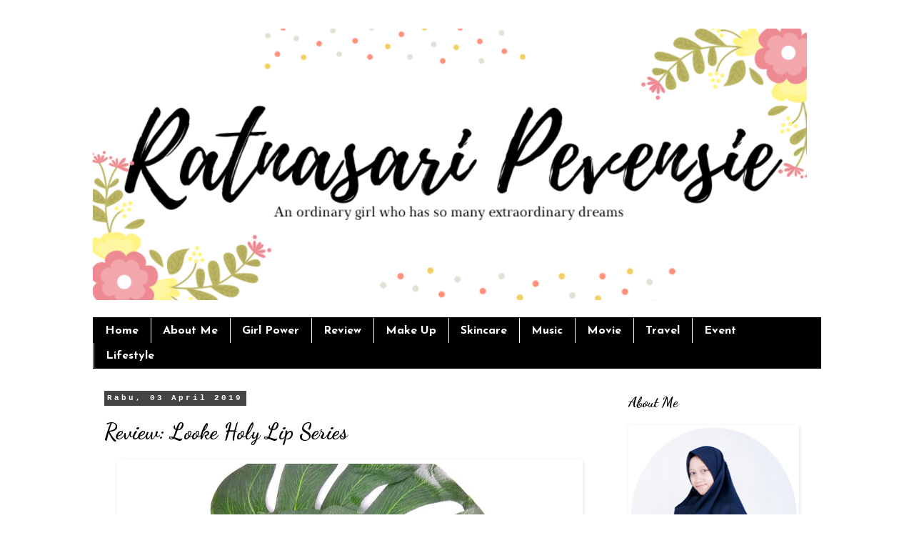

--- FILE ---
content_type: text/html; charset=UTF-8
request_url: https://www.ratnasaripevensie.com/2019/04/review-looke-holy-lip-series.html
body_size: 25773
content:
<!DOCTYPE html>
<html class='v2' dir='ltr' lang='id'>
<head>
<link href='https://www.blogger.com/static/v1/widgets/335934321-css_bundle_v2.css' rel='stylesheet' type='text/css'/>
<meta content='width=1100' name='viewport'/>
<meta content='text/html; charset=UTF-8' http-equiv='Content-Type'/>
<meta content='blogger' name='generator'/>
<link href='https://www.ratnasaripevensie.com/favicon.ico' rel='icon' type='image/x-icon'/>
<link href='https://www.ratnasaripevensie.com/2019/04/review-looke-holy-lip-series.html' rel='canonical'/>
<link rel="alternate" type="application/atom+xml" title="Ratnasari Pevensie&#39;s  - Atom" href="https://www.ratnasaripevensie.com/feeds/posts/default" />
<link rel="alternate" type="application/rss+xml" title="Ratnasari Pevensie&#39;s  - RSS" href="https://www.ratnasaripevensie.com/feeds/posts/default?alt=rss" />
<link rel="service.post" type="application/atom+xml" title="Ratnasari Pevensie&#39;s  - Atom" href="https://www.blogger.com/feeds/972934509612683542/posts/default" />

<link rel="alternate" type="application/atom+xml" title="Ratnasari Pevensie&#39;s  - Atom" href="https://www.ratnasaripevensie.com/feeds/3175714856627346976/comments/default" />
<!--Can't find substitution for tag [blog.ieCssRetrofitLinks]-->
<link href='https://blogger.googleusercontent.com/img/b/R29vZ2xl/AVvXsEgCrpVO3KM90UBkq-2j_mAzL9VoP7Yrs4p8BVu8W54fTy1nltof8WNIgTecD_ONRXiqR5lwjJ0ePpypldxOz80JenxfJbAfu4Cgr3-t38jqNtc9lISDKMfMRVoTePxsUPazYpIMlLwrtEU/s640/IMG_20190402_164632-01.jpeg' rel='image_src'/>
<meta content='https://www.ratnasaripevensie.com/2019/04/review-looke-holy-lip-series.html' property='og:url'/>
<meta content='Review: Looke Holy Lip Series' property='og:title'/>
<meta content='     Holla gurls! Welcome back to my review! Pada postingan kali aku akan me-review produk lip cream lokal  dari salah satu brand kosmetik y...' property='og:description'/>
<meta content='https://blogger.googleusercontent.com/img/b/R29vZ2xl/AVvXsEgCrpVO3KM90UBkq-2j_mAzL9VoP7Yrs4p8BVu8W54fTy1nltof8WNIgTecD_ONRXiqR5lwjJ0ePpypldxOz80JenxfJbAfu4Cgr3-t38jqNtc9lISDKMfMRVoTePxsUPazYpIMlLwrtEU/w1200-h630-p-k-no-nu/IMG_20190402_164632-01.jpeg' property='og:image'/>
<title>Ratnasari Pevensie's : Review: Looke Holy Lip Series</title>
<style type='text/css'>@font-face{font-family:'Cardo';font-style:normal;font-weight:400;font-display:swap;src:url(//fonts.gstatic.com/s/cardo/v21/wlp_gwjKBV1pqhvP3IE7225PUCk.woff2)format('woff2');unicode-range:U+0304-0305,U+0308,U+0331,U+10330-1034A;}@font-face{font-family:'Cardo';font-style:normal;font-weight:400;font-display:swap;src:url(//fonts.gstatic.com/s/cardo/v21/wlp_gwjKBV1pqhv03IE7225PUCk.woff2)format('woff2');unicode-range:U+1F00-1FFF;}@font-face{font-family:'Cardo';font-style:normal;font-weight:400;font-display:swap;src:url(//fonts.gstatic.com/s/cardo/v21/wlp_gwjKBV1pqhv73IE7225PUCk.woff2)format('woff2');unicode-range:U+0370-0377,U+037A-037F,U+0384-038A,U+038C,U+038E-03A1,U+03A3-03FF;}@font-face{font-family:'Cardo';font-style:normal;font-weight:400;font-display:swap;src:url(//fonts.gstatic.com/s/cardo/v21/wlp_gwjKBV1pqhv63IE7225PUCk.woff2)format('woff2');unicode-range:U+0307-0308,U+0590-05FF,U+200C-2010,U+20AA,U+25CC,U+FB1D-FB4F;}@font-face{font-family:'Cardo';font-style:normal;font-weight:400;font-display:swap;src:url(//fonts.gstatic.com/s/cardo/v21/wlp_gwjKBV1pqhu63IE7225PUCk.woff2)format('woff2');unicode-range:U+10300-1032F;}@font-face{font-family:'Cardo';font-style:normal;font-weight:400;font-display:swap;src:url(//fonts.gstatic.com/s/cardo/v21/wlp_gwjKBV1pqhvM3IE7225PUCk.woff2)format('woff2');unicode-range:U+16A0-16F8;}@font-face{font-family:'Cardo';font-style:normal;font-weight:400;font-display:swap;src:url(//fonts.gstatic.com/s/cardo/v21/wlp_gwjKBV1pqhv23IE7225PUCk.woff2)format('woff2');unicode-range:U+0100-02BA,U+02BD-02C5,U+02C7-02CC,U+02CE-02D7,U+02DD-02FF,U+0304,U+0308,U+0329,U+1D00-1DBF,U+1E00-1E9F,U+1EF2-1EFF,U+2020,U+20A0-20AB,U+20AD-20C0,U+2113,U+2C60-2C7F,U+A720-A7FF;}@font-face{font-family:'Cardo';font-style:normal;font-weight:400;font-display:swap;src:url(//fonts.gstatic.com/s/cardo/v21/wlp_gwjKBV1pqhv43IE7225P.woff2)format('woff2');unicode-range:U+0000-00FF,U+0131,U+0152-0153,U+02BB-02BC,U+02C6,U+02DA,U+02DC,U+0304,U+0308,U+0329,U+2000-206F,U+20AC,U+2122,U+2191,U+2193,U+2212,U+2215,U+FEFF,U+FFFD;}@font-face{font-family:'Dancing Script';font-style:normal;font-weight:700;font-display:swap;src:url(//fonts.gstatic.com/s/dancingscript/v29/If2cXTr6YS-zF4S-kcSWSVi_sxjsohD9F50Ruu7B1i03Rep8hNX6plRPjLo.woff2)format('woff2');unicode-range:U+0102-0103,U+0110-0111,U+0128-0129,U+0168-0169,U+01A0-01A1,U+01AF-01B0,U+0300-0301,U+0303-0304,U+0308-0309,U+0323,U+0329,U+1EA0-1EF9,U+20AB;}@font-face{font-family:'Dancing Script';font-style:normal;font-weight:700;font-display:swap;src:url(//fonts.gstatic.com/s/dancingscript/v29/If2cXTr6YS-zF4S-kcSWSVi_sxjsohD9F50Ruu7B1i03ROp8hNX6plRPjLo.woff2)format('woff2');unicode-range:U+0100-02BA,U+02BD-02C5,U+02C7-02CC,U+02CE-02D7,U+02DD-02FF,U+0304,U+0308,U+0329,U+1D00-1DBF,U+1E00-1E9F,U+1EF2-1EFF,U+2020,U+20A0-20AB,U+20AD-20C0,U+2113,U+2C60-2C7F,U+A720-A7FF;}@font-face{font-family:'Dancing Script';font-style:normal;font-weight:700;font-display:swap;src:url(//fonts.gstatic.com/s/dancingscript/v29/If2cXTr6YS-zF4S-kcSWSVi_sxjsohD9F50Ruu7B1i03Sup8hNX6plRP.woff2)format('woff2');unicode-range:U+0000-00FF,U+0131,U+0152-0153,U+02BB-02BC,U+02C6,U+02DA,U+02DC,U+0304,U+0308,U+0329,U+2000-206F,U+20AC,U+2122,U+2191,U+2193,U+2212,U+2215,U+FEFF,U+FFFD;}@font-face{font-family:'Josefin Sans';font-style:normal;font-weight:700;font-display:swap;src:url(//fonts.gstatic.com/s/josefinsans/v34/Qw3PZQNVED7rKGKxtqIqX5E-AVSJrOCfjY46_N_XbMlhLybpUVzEEaq2.woff2)format('woff2');unicode-range:U+0102-0103,U+0110-0111,U+0128-0129,U+0168-0169,U+01A0-01A1,U+01AF-01B0,U+0300-0301,U+0303-0304,U+0308-0309,U+0323,U+0329,U+1EA0-1EF9,U+20AB;}@font-face{font-family:'Josefin Sans';font-style:normal;font-weight:700;font-display:swap;src:url(//fonts.gstatic.com/s/josefinsans/v34/Qw3PZQNVED7rKGKxtqIqX5E-AVSJrOCfjY46_N_XbMhhLybpUVzEEaq2.woff2)format('woff2');unicode-range:U+0100-02BA,U+02BD-02C5,U+02C7-02CC,U+02CE-02D7,U+02DD-02FF,U+0304,U+0308,U+0329,U+1D00-1DBF,U+1E00-1E9F,U+1EF2-1EFF,U+2020,U+20A0-20AB,U+20AD-20C0,U+2113,U+2C60-2C7F,U+A720-A7FF;}@font-face{font-family:'Josefin Sans';font-style:normal;font-weight:700;font-display:swap;src:url(//fonts.gstatic.com/s/josefinsans/v34/Qw3PZQNVED7rKGKxtqIqX5E-AVSJrOCfjY46_N_XbMZhLybpUVzEEQ.woff2)format('woff2');unicode-range:U+0000-00FF,U+0131,U+0152-0153,U+02BB-02BC,U+02C6,U+02DA,U+02DC,U+0304,U+0308,U+0329,U+2000-206F,U+20AC,U+2122,U+2191,U+2193,U+2212,U+2215,U+FEFF,U+FFFD;}</style>
<style id='page-skin-1' type='text/css'><!--
/*
-----------------------------------------------
Blogger Template Style
Name:     Simple
Designer: Blogger
URL:      www.blogger.com
----------------------------------------------- */
/* Content
----------------------------------------------- */
body {
font: normal normal 16px Cardo;
color: #000000;
background: #ffffff none repeat scroll top left;
padding: 0 0 0 0;
}
html body .region-inner {
min-width: 0;
max-width: 100%;
width: auto;
}
h2 {
font-size: 22px;
}
a:link {
text-decoration:none;
color: #000000;
}
a:visited {
text-decoration:none;
color: #000000;
}
a:hover {
text-decoration:underline;
color: #000000;
}
.body-fauxcolumn-outer .fauxcolumn-inner {
background: transparent none repeat scroll top left;
_background-image: none;
}
.body-fauxcolumn-outer .cap-top {
position: absolute;
z-index: 1;
height: 400px;
width: 100%;
}
.body-fauxcolumn-outer .cap-top .cap-left {
width: 100%;
background: transparent none repeat-x scroll top left;
_background-image: none;
}
.content-outer {
-moz-box-shadow: 0 0 0 rgba(0, 0, 0, .15);
-webkit-box-shadow: 0 0 0 rgba(0, 0, 0, .15);
-goog-ms-box-shadow: 0 0 0 #333333;
box-shadow: 0 0 0 rgba(0, 0, 0, .15);
margin-bottom: 1px;
}
.content-inner {
padding: 10px 40px;
}
.content-inner {
background-color: #ffffff;
}
/* Header
----------------------------------------------- */
.header-outer {
background: transparent none repeat-x scroll 0 -400px;
_background-image: none;
}
.Header h1 {
font: normal normal 40px 'Trebuchet MS',Trebuchet,Verdana,sans-serif;
color: #000000;
text-shadow: 0 0 0 rgba(0, 0, 0, .2);
}
.Header h1 a {
color: #000000;
}
.Header .description {
font-size: 18px;
color: #000000;
}
.header-inner .Header .titlewrapper {
padding: 22px 0;
}
.header-inner .Header .descriptionwrapper {
padding: 0 0;
}
/* Tabs
----------------------------------------------- */
.tabs-inner .section:first-child {
border-top: 0 solid rgba(0, 0, 0, 0);
}
.tabs-inner .section:first-child ul {
margin-top: -1px;
border-top: 1px solid rgba(0, 0, 0, 0);
border-left: 1px solid rgba(0, 0, 0, 0);
border-right: 1px solid rgba(0, 0, 0, 0);
}
.tabs-inner .widget ul {
background: #000000 none repeat-x scroll 0 -800px;
_background-image: none;
border-bottom: 1px solid rgba(0, 0, 0, 0);
margin-top: 0;
margin-left: -30px;
margin-right: -30px;
}
.tabs-inner .widget li a {
display: inline-block;
padding: .6em 1em;
font: normal bold 16px Josefin Sans;
color: #ffffff;
border-left: 1px solid #ffffff;
border-right: 1px solid rgba(0, 0, 0, 0);
}
.tabs-inner .widget li:first-child a {
border-left: none;
}
.tabs-inner .widget li.selected a, .tabs-inner .widget li a:hover {
color: #000000;
background-color: #eeeeee;
text-decoration: none;
}
/* Columns
----------------------------------------------- */
.main-outer {
border-top: 0 solid rgba(0, 0, 0, 0);
}
.fauxcolumn-left-outer .fauxcolumn-inner {
border-right: 1px solid rgba(0, 0, 0, 0);
}
.fauxcolumn-right-outer .fauxcolumn-inner {
border-left: 1px solid rgba(0, 0, 0, 0);
}
/* Headings
----------------------------------------------- */
div.widget > h2,
div.widget h2.title {
margin: 0 0 1em 0;
font: normal bold 20px Dancing Script;
color: #000000;
}
/* Widgets
----------------------------------------------- */
.widget .zippy {
color: #000000;
text-shadow: 2px 2px 1px rgba(0, 0, 0, .1);
}
.widget .popular-posts ul {
list-style: none;
}
/* Posts
----------------------------------------------- */
h2.date-header {
font: normal bold 11px 'Courier New', Courier, FreeMono, monospace;
}
.date-header span {
background-color: #444444;
color: #ffffff;
padding: 0.4em;
letter-spacing: 3px;
margin: inherit;
}
.main-inner {
padding-top: 35px;
padding-bottom: 65px;
}
.main-inner .column-center-inner {
padding: 0 0;
}
.main-inner .column-center-inner .section {
margin: 0 1em;
}
.post {
margin: 0 0 45px 0;
}
h3.post-title, .comments h4 {
font: normal bold 30px Dancing Script;
margin: .75em 0 0;
}
.post-body {
font-size: 110%;
line-height: 1.4;
position: relative;
}
.post-body img, .post-body .tr-caption-container, .Profile img, .Image img,
.BlogList .item-thumbnail img {
padding: 2px;
background: rgba(0, 0, 0, 0);
border: 1px solid rgba(0, 0, 0, 0);
-moz-box-shadow: 1px 1px 5px rgba(0, 0, 0, .1);
-webkit-box-shadow: 1px 1px 5px rgba(0, 0, 0, .1);
box-shadow: 1px 1px 5px rgba(0, 0, 0, .1);
}
.post-body img, .post-body .tr-caption-container {
padding: 5px;
}
.post-body .tr-caption-container {
color: #000000;
}
.post-body .tr-caption-container img {
padding: 0;
background: transparent;
border: none;
-moz-box-shadow: 0 0 0 rgba(0, 0, 0, .1);
-webkit-box-shadow: 0 0 0 rgba(0, 0, 0, .1);
box-shadow: 0 0 0 rgba(0, 0, 0, .1);
}
.post-header {
margin: 0 0 1.5em;
line-height: 1.6;
font-size: 90%;
}
.post-footer {
margin: 20px -2px 0;
padding: 5px 10px;
color: #000000;
background-color: #ffffff;
border-bottom: 1px solid #000000;
line-height: 1.6;
font-size: 90%;
}
#comments .comment-author {
padding-top: 1.5em;
border-top: 1px solid rgba(0, 0, 0, 0);
background-position: 0 1.5em;
}
#comments .comment-author:first-child {
padding-top: 0;
border-top: none;
}
.avatar-image-container {
margin: .2em 0 0;
}
#comments .avatar-image-container img {
border: 1px solid rgba(0, 0, 0, 0);
}
/* Comments
----------------------------------------------- */
.comments .comments-content .icon.blog-author {
background-repeat: no-repeat;
background-image: url([data-uri]);
}
.comments .comments-content .loadmore a {
border-top: 1px solid #000000;
border-bottom: 1px solid #000000;
}
.comments .comment-thread.inline-thread {
background-color: #ffffff;
}
.comments .continue {
border-top: 2px solid #000000;
}
/* Accents
---------------------------------------------- */
.section-columns td.columns-cell {
border-left: 1px solid rgba(0, 0, 0, 0);
}
.blog-pager {
background: transparent url(https://resources.blogblog.com/blogblog/data/1kt/simple/paging_dot.png) repeat-x scroll top center;
}
.blog-pager-older-link, .home-link,
.blog-pager-newer-link {
background-color: #ffffff;
padding: 5px;
}
.footer-outer {
border-top: 1px dashed #bbbbbb;
}
/* Mobile
----------------------------------------------- */
body.mobile  {
background-size: auto;
}
.mobile .body-fauxcolumn-outer {
background: transparent none repeat scroll top left;
}
.mobile .body-fauxcolumn-outer .cap-top {
background-size: 100% auto;
}
.mobile .content-outer {
-webkit-box-shadow: 0 0 3px rgba(0, 0, 0, .15);
box-shadow: 0 0 3px rgba(0, 0, 0, .15);
}
.mobile .tabs-inner .widget ul {
margin-left: 0;
margin-right: 0;
}
.mobile .post {
margin: 0;
}
.mobile .main-inner .column-center-inner .section {
margin: 0;
}
.mobile .date-header span {
padding: 0.1em 10px;
margin: 0 -10px;
}
.mobile h3.post-title {
margin: 0;
}
.mobile .blog-pager {
background: transparent none no-repeat scroll top center;
}
.mobile .footer-outer {
border-top: none;
}
.mobile .main-inner, .mobile .footer-inner {
background-color: #ffffff;
}
.mobile-index-contents {
color: #000000;
}
.mobile-link-button {
background-color: #000000;
}
.mobile-link-button a:link, .mobile-link-button a:visited {
color: #ffffff;
}
.mobile .tabs-inner .section:first-child {
border-top: none;
}
.mobile .tabs-inner .PageList .widget-content {
background-color: #eeeeee;
color: #000000;
border-top: 1px solid rgba(0, 0, 0, 0);
border-bottom: 1px solid rgba(0, 0, 0, 0);
}
.mobile .tabs-inner .PageList .widget-content .pagelist-arrow {
border-left: 1px solid rgba(0, 0, 0, 0);
}

--></style>
<style id='template-skin-1' type='text/css'><!--
body {
min-width: 1100px;
}
.content-outer, .content-fauxcolumn-outer, .region-inner {
min-width: 1100px;
max-width: 1100px;
_width: 1100px;
}
.main-inner .columns {
padding-left: 0;
padding-right: 300px;
}
.main-inner .fauxcolumn-center-outer {
left: 0;
right: 300px;
/* IE6 does not respect left and right together */
_width: expression(this.parentNode.offsetWidth -
parseInt("0") -
parseInt("300px") + 'px');
}
.main-inner .fauxcolumn-left-outer {
width: 0;
}
.main-inner .fauxcolumn-right-outer {
width: 300px;
}
.main-inner .column-left-outer {
width: 0;
right: 100%;
margin-left: -0;
}
.main-inner .column-right-outer {
width: 300px;
margin-right: -300px;
}
#layout {
min-width: 0;
}
#layout .content-outer {
min-width: 0;
width: 800px;
}
#layout .region-inner {
min-width: 0;
width: auto;
}
body#layout div.add_widget {
padding: 8px;
}
body#layout div.add_widget a {
margin-left: 32px;
}
--></style>
<script type='text/javascript'>
        (function(i,s,o,g,r,a,m){i['GoogleAnalyticsObject']=r;i[r]=i[r]||function(){
        (i[r].q=i[r].q||[]).push(arguments)},i[r].l=1*new Date();a=s.createElement(o),
        m=s.getElementsByTagName(o)[0];a.async=1;a.src=g;m.parentNode.insertBefore(a,m)
        })(window,document,'script','https://www.google-analytics.com/analytics.js','ga');
        ga('create', 'UA-157276338-1', 'auto', 'blogger');
        ga('blogger.send', 'pageview');
      </script>
<link href='https://www.blogger.com/dyn-css/authorization.css?targetBlogID=972934509612683542&amp;zx=62fc085b-242a-4cb5-a8fd-39acb4bb2a3c' media='none' onload='if(media!=&#39;all&#39;)media=&#39;all&#39;' rel='stylesheet'/><noscript><link href='https://www.blogger.com/dyn-css/authorization.css?targetBlogID=972934509612683542&amp;zx=62fc085b-242a-4cb5-a8fd-39acb4bb2a3c' rel='stylesheet'/></noscript>
<meta name='google-adsense-platform-account' content='ca-host-pub-1556223355139109'/>
<meta name='google-adsense-platform-domain' content='blogspot.com'/>

</head>
<body class='loading variant-simplysimple'>
<div class='navbar no-items section' id='navbar' name='Navbar'>
</div>
<div class='body-fauxcolumns'>
<div class='fauxcolumn-outer body-fauxcolumn-outer'>
<div class='cap-top'>
<div class='cap-left'></div>
<div class='cap-right'></div>
</div>
<div class='fauxborder-left'>
<div class='fauxborder-right'></div>
<div class='fauxcolumn-inner'>
</div>
</div>
<div class='cap-bottom'>
<div class='cap-left'></div>
<div class='cap-right'></div>
</div>
</div>
</div>
<div class='content'>
<div class='content-fauxcolumns'>
<div class='fauxcolumn-outer content-fauxcolumn-outer'>
<div class='cap-top'>
<div class='cap-left'></div>
<div class='cap-right'></div>
</div>
<div class='fauxborder-left'>
<div class='fauxborder-right'></div>
<div class='fauxcolumn-inner'>
</div>
</div>
<div class='cap-bottom'>
<div class='cap-left'></div>
<div class='cap-right'></div>
</div>
</div>
</div>
<div class='content-outer'>
<div class='content-cap-top cap-top'>
<div class='cap-left'></div>
<div class='cap-right'></div>
</div>
<div class='fauxborder-left content-fauxborder-left'>
<div class='fauxborder-right content-fauxborder-right'></div>
<div class='content-inner'>
<header>
<div class='header-outer'>
<div class='header-cap-top cap-top'>
<div class='cap-left'></div>
<div class='cap-right'></div>
</div>
<div class='fauxborder-left header-fauxborder-left'>
<div class='fauxborder-right header-fauxborder-right'></div>
<div class='region-inner header-inner'>
<div class='header section' id='header' name='Tajuk'><div class='widget Header' data-version='1' id='Header1'>
<div id='header-inner'>
<a href='https://www.ratnasaripevensie.com/' style='display: block'>
<img alt='Ratnasari Pevensie&#39;s ' height='380px; ' id='Header1_headerimg' src='https://blogger.googleusercontent.com/img/b/R29vZ2xl/AVvXsEhBuqXXrpUMb0m5i9V5viC4lpQBJ8pm4iqCzBKZKk7PfBpMuahmh7Ujt6o9FUYLLtDxQAKO7y5ZOQC4Qd1hYj5V3D470GUsAbo55YTzjhVySRlRQSLo4VzMoysD2xT6xdp6Vf7waXWL7dg/s1020/Webp.net-resizeimage+%25284%2529.png' style='display: block' width='1000px; '/>
</a>
<div class='descriptionwrapper'>
<p class='description'><span>
</span></p>
</div>
</div>
</div></div>
</div>
</div>
<div class='header-cap-bottom cap-bottom'>
<div class='cap-left'></div>
<div class='cap-right'></div>
</div>
</div>
</header>
<div class='tabs-outer'>
<div class='tabs-cap-top cap-top'>
<div class='cap-left'></div>
<div class='cap-right'></div>
</div>
<div class='fauxborder-left tabs-fauxborder-left'>
<div class='fauxborder-right tabs-fauxborder-right'></div>
<div class='region-inner tabs-inner'>
<div class='tabs section' id='crosscol' name='Seluruh Kolom'><div class='widget PageList' data-version='1' id='PageList3'>
<h2>Halaman</h2>
<div class='widget-content'>
<ul>
<li>
<a href='https://ratnasaripevensie.blogspot.com/'>Home</a>
</li>
<li>
<a href='https://ratnasaripevensie.blogspot.com/search/label/About%20Me'>About Me</a>
</li>
<li>
<a href='https://ratnasaripevensie.blogspot.com/search/label/Girl%20Power'>Girl Power</a>
</li>
<li>
<a href='https://ratnasaripevensie.blogspot.com/search/label/Product%20Review'>Review</a>
</li>
<li>
<a href='https://ratnasaripevensie.blogspot.com/search/label/Make%20Up'>Make Up</a>
</li>
<li>
<a href='https://ratnasaripevensie.blogspot.com/search/label/Skincare'>Skincare</a>
</li>
<li>
<a href='https://ratnasaripevensie.blogspot.com/search/label/Music'>Music</a>
</li>
<li>
<a href='https://ratnasaripevensie.blogspot.com/search/label/Movie'>Movie</a>
</li>
<li>
<a href='https://ratnasaripevensie.blogspot.com/search/label/Travelling'>Travel</a>
</li>
<li>
<a href='https://ratnasaripevensie.blogspot.com/search/label/Event'>Event</a>
</li>
<li>
<a href='https://ratnasaripevensie.blogspot.com/search/label/Lifestyle'>Lifestyle</a>
</li>
</ul>
<div class='clear'></div>
</div>
</div></div>
<div class='tabs no-items section' id='crosscol-overflow' name='Cross-Column 2'></div>
</div>
</div>
<div class='tabs-cap-bottom cap-bottom'>
<div class='cap-left'></div>
<div class='cap-right'></div>
</div>
</div>
<div class='main-outer'>
<div class='main-cap-top cap-top'>
<div class='cap-left'></div>
<div class='cap-right'></div>
</div>
<div class='fauxborder-left main-fauxborder-left'>
<div class='fauxborder-right main-fauxborder-right'></div>
<div class='region-inner main-inner'>
<div class='columns fauxcolumns'>
<div class='fauxcolumn-outer fauxcolumn-center-outer'>
<div class='cap-top'>
<div class='cap-left'></div>
<div class='cap-right'></div>
</div>
<div class='fauxborder-left'>
<div class='fauxborder-right'></div>
<div class='fauxcolumn-inner'>
</div>
</div>
<div class='cap-bottom'>
<div class='cap-left'></div>
<div class='cap-right'></div>
</div>
</div>
<div class='fauxcolumn-outer fauxcolumn-left-outer'>
<div class='cap-top'>
<div class='cap-left'></div>
<div class='cap-right'></div>
</div>
<div class='fauxborder-left'>
<div class='fauxborder-right'></div>
<div class='fauxcolumn-inner'>
</div>
</div>
<div class='cap-bottom'>
<div class='cap-left'></div>
<div class='cap-right'></div>
</div>
</div>
<div class='fauxcolumn-outer fauxcolumn-right-outer'>
<div class='cap-top'>
<div class='cap-left'></div>
<div class='cap-right'></div>
</div>
<div class='fauxborder-left'>
<div class='fauxborder-right'></div>
<div class='fauxcolumn-inner'>
</div>
</div>
<div class='cap-bottom'>
<div class='cap-left'></div>
<div class='cap-right'></div>
</div>
</div>
<!-- corrects IE6 width calculation -->
<div class='columns-inner'>
<div class='column-center-outer'>
<div class='column-center-inner'>
<div class='main section' id='main' name='Utama'><div class='widget Blog' data-version='1' id='Blog1'>
<div class='blog-posts hfeed'>

          <div class="date-outer">
        
<h2 class='date-header'><span>Rabu, 03 April 2019</span></h2>

          <div class="date-posts">
        
<div class='post-outer'>
<div class='post hentry uncustomized-post-template' itemprop='blogPost' itemscope='itemscope' itemtype='http://schema.org/BlogPosting'>
<meta content='https://blogger.googleusercontent.com/img/b/R29vZ2xl/AVvXsEgCrpVO3KM90UBkq-2j_mAzL9VoP7Yrs4p8BVu8W54fTy1nltof8WNIgTecD_ONRXiqR5lwjJ0ePpypldxOz80JenxfJbAfu4Cgr3-t38jqNtc9lISDKMfMRVoTePxsUPazYpIMlLwrtEU/s640/IMG_20190402_164632-01.jpeg' itemprop='image_url'/>
<meta content='972934509612683542' itemprop='blogId'/>
<meta content='3175714856627346976' itemprop='postId'/>
<a name='3175714856627346976'></a>
<h3 class='post-title entry-title' itemprop='name'>
Review: Looke Holy Lip Series
</h3>
<div class='post-header'>
<div class='post-header-line-1'></div>
</div>
<div class='post-body entry-content' id='post-body-3175714856627346976' itemprop='description articleBody'>
<div class="separator" style="clear: both; text-align: center;">
<a href="https://blogger.googleusercontent.com/img/b/R29vZ2xl/AVvXsEgCrpVO3KM90UBkq-2j_mAzL9VoP7Yrs4p8BVu8W54fTy1nltof8WNIgTecD_ONRXiqR5lwjJ0ePpypldxOz80JenxfJbAfu4Cgr3-t38jqNtc9lISDKMfMRVoTePxsUPazYpIMlLwrtEU/s1600/IMG_20190402_164632-01.jpeg" imageanchor="1" style="margin-left: 1em; margin-right: 1em;"><img border="0" data-original-height="1200" data-original-width="1600" height="477" src="https://blogger.googleusercontent.com/img/b/R29vZ2xl/AVvXsEgCrpVO3KM90UBkq-2j_mAzL9VoP7Yrs4p8BVu8W54fTy1nltof8WNIgTecD_ONRXiqR5lwjJ0ePpypldxOz80JenxfJbAfu4Cgr3-t38jqNtc9lISDKMfMRVoTePxsUPazYpIMlLwrtEU/s640/IMG_20190402_164632-01.jpeg" width="640" /></a></div>
<div class="MsoNormal" style="margin-bottom: .0001pt; margin-bottom: 0cm;">
<i><br /></i></div>
<div class="MsoNormal" style="margin-bottom: .0001pt; margin-bottom: 0cm;">
<i>Holla gurls! Welcome back to my review! </i>Pada
postingan kali aku akan me-review produk <b>lip
cream lokal</b> dari salah satu brand kosmetik yaitu <b>Looke Cosmetics</b>.Pasti udah pernah denger kan brand satu ini? Nah,
pada postingan kali ini aku bakalan me-<i>review</i>
<b>Looke Holy Lip Series</b>-nya.Soooo,
buat kalian yang mau tau <i>review</i>-nya <i>keep reading and scrolling down</i> yaa!</div>
<a name="more"></a><br />
<div class="MsoNormal" style="margin-bottom: .0001pt; margin-bottom: 0cm;">
<b>Tentang Looke Cosmetics<o:p></o:p></b></div>
<div class="separator" style="clear: both; text-align: center;">
<a href="https://blogger.googleusercontent.com/img/b/R29vZ2xl/AVvXsEh1s4BSC9TYVWfbGxY-kLzAidAwoLiUy0_INdEbdFy5iaj8TO2YpeaU8OLYVrzY8Q0kwUxKoLKBRuTVMBJMg-bM_bM6AVs6DdEhJfBTqVClNeongCPORQaKkmzudkIaa3w3gDzHBPpWS-8/s1600/IMG_20190402_165132-01.jpeg" imageanchor="1" style="margin-left: 1em; margin-right: 1em;"><img border="0" data-original-height="1200" data-original-width="1600" height="477" src="https://blogger.googleusercontent.com/img/b/R29vZ2xl/AVvXsEh1s4BSC9TYVWfbGxY-kLzAidAwoLiUy0_INdEbdFy5iaj8TO2YpeaU8OLYVrzY8Q0kwUxKoLKBRuTVMBJMg-bM_bM6AVs6DdEhJfBTqVClNeongCPORQaKkmzudkIaa3w3gDzHBPpWS-8/s640/IMG_20190402_165132-01.jpeg" width="640" /></a></div>
<div class="MsoNormal" style="margin-bottom: .0001pt; margin-bottom: 0cm;">
<b><br /></b></div>
<div class="MsoNormal" style="margin-bottom: .0001pt; margin-bottom: 0cm;">
<b>Looke Cosmetics</b> merupakan salah satu
brand lokal yang&nbsp; terinspirasi oleh
kecantikan alami dari setiap wanita dengan membuat suatu produk kosmetik yang <b><i>cruelty
free</i>, <i>vegan</i></b> (sudah terdaftar
di <b>PETA.org</b>) dan <b>halal</b>.Sesuai dengan visinya bahwa <b>Looke Cosmetics</b> berharap agar dapat
membuat wanita menjadi lebih percaya diri dan menginspirasi orang lain sehingga
mampu memancarkan energi positif yang berdampak positif pada orang-orang di
sekitarnya.<o:p></o:p></div>
<div class="MsoNormal" style="margin-bottom: .0001pt; margin-bottom: 0cm;">
<br /></div>
<div class="MsoNormal" style="margin-bottom: .0001pt; margin-bottom: 0cm;">
<b>Looke Cosmetics</b> sendiri sekarang telah
mengeluarkan koleksi perdananya yaitu <b>Holy
Lip Series</b> yang terdiri dari 2 varian yaitu <b>Holy Lip Crème</b> dan <b>Holy Lip
Polish</b>.Koleksi ini terinspirasi dari kecantikan dewi-dewi dalam Mitologi
Yunani Kuno yang memiliki <i>effortless </i>dan
<i>chic</i>.Setiap nama pada produk Holy Lip
Series ini merefleksikan keunikan dewi-dewi Mitologi Yunani Kuno yang bisa
dijadikan inspirasi untuk wanita Indonesia agar lebih tampil percaya diri
dengan keunikan dirinya, maka dari itu aku penasaran sekali dengan produk lip
cream Looke Cosmetics ini karena keunikan nama-namanya.<o:p></o:p></div>
<div class="MsoNormal" style="margin-bottom: .0001pt; margin-bottom: 0cm;">
<br /></div>
<div class="MsoNormal" style="margin-bottom: .0001pt; margin-bottom: 0cm;">
Nah, uniknya
lagi <b>Looke Cosmetics</b> ini mempunyai
sebuah <i>campaign </i>yang diberi nama <b>#CelebratingTheNewYou</b> yang bertujuan
untuk mendorong setiap wanita untuk lebih berani mengekspresikan keunikan diri
mereka sendiri agar dapat menginspirasi dan memberikan efek positif kepada
orang-orang di lingkungan mereka.Keren kan!<o:p></o:p></div>
<div class="MsoNormal" style="margin-bottom: .0001pt; margin-bottom: 0cm;">
<br /></div>
<div class="MsoNormal" style="margin-bottom: .0001pt; margin-bottom: 0cm;">
Lalu, apa
sih perbedaan Holy Lip Crème dengan Holy Lip Polish?<o:p></o:p></div>
<div class="MsoNormal" style="margin-bottom: .0001pt; margin-bottom: 0cm;">
Untuk <b>Holy Lip Crème</b> dia mempunyai hasil
akhir <i>matte</i> dengan warna yang pekat,
sedangkan <b>Holy Lip Polish</b> ini
seperti lip gloss yang mempunyai hasil akhir <i>glossy</i> dengan warna transparan disertai <i>micro glitter</i>.Holy Lip Crème mempunyai 4 shade yaitu Thalia, Hebe,
Irene, dan Gaia.Sedangkan Holy Lip Polish mempunyai 1 shade yaitu Luna.<o:p></o:p></div>
<div class="MsoNormal" style="margin-bottom: .0001pt; margin-bottom: 0cm;">
<br /></div>
<div class="MsoNormal" style="margin-bottom: .0001pt; margin-bottom: 0cm;">
Nah, kali
ini aku akan me-<i>review</i> 3 shade dari <b>Holy Matte Lip Crème</b> yaitu yang shade
Gaia, Thalia dan Irene.<o:p></o:p></div>
<div class="MsoNormal" style="margin-bottom: .0001pt; margin-bottom: 0cm;">
<br /></div>
<div class="MsoListParagraph" style="margin-bottom: .0001pt; margin-bottom: 0cm; mso-add-space: auto; mso-list: l1 level1 lfo1; text-indent: -18.0pt;">
<!--[if !supportLists]--><b>1.<span style="font-size: 7pt; font-stretch: normal; font-weight: normal;">&nbsp;&nbsp;&nbsp;&nbsp;&nbsp;&nbsp; </span></b><!--[endif]--><b>Holy Lip Crème Gaia<o:p></o:p></b></div>
<div class="separator" style="clear: both; text-align: center;">
<a href="https://blogger.googleusercontent.com/img/b/R29vZ2xl/AVvXsEiWaTB77HLt2Ko3qUBn2eanKhsQ5qOf4AeZhLjE0Mv6bSCIpX0BFAUCZTYdqYJOhrIWK3bFjuArpY3krPZixzc438TcZOX_fjU7kD0qDABARPpjEtIIjH4SHLgmen3PZ-Kw8xrDQvoqngo/s1600/IMG_20190402_164722-01.jpeg" imageanchor="1" style="margin-left: 1em; margin-right: 1em;"><img border="0" data-original-height="1200" data-original-width="1600" height="477" src="https://blogger.googleusercontent.com/img/b/R29vZ2xl/AVvXsEiWaTB77HLt2Ko3qUBn2eanKhsQ5qOf4AeZhLjE0Mv6bSCIpX0BFAUCZTYdqYJOhrIWK3bFjuArpY3krPZixzc438TcZOX_fjU7kD0qDABARPpjEtIIjH4SHLgmen3PZ-Kw8xrDQvoqngo/s640/IMG_20190402_164722-01.jpeg" width="640" /></a></div>
<div class="separator" style="clear: both; text-align: center;">
<br /></div>
<div class="MsoNormal" style="margin-bottom: .0001pt; margin-bottom: 0cm;">
Warnanya
terinspirasi dari <i>The Goddess Earth</i>,
shade <b>Gaia </b>hadir dengan warna <b>peach-coklat</b> (menyerupai warna bata)
yang pas untuk semua <i>skin tone</i>.Shade
Gaia memiliki warna paling gelap diantara Holy Lip Crème lainnya.<o:p></o:p></div>
<div class="MsoListParagraph" style="margin-bottom: .0001pt; margin-bottom: 0cm; mso-add-space: auto; mso-list: l1 level1 lfo1; text-indent: -18.0pt;">
<!--[if !supportLists]--><b>2.<span style="font-size: 7pt; font-stretch: normal; font-weight: normal;">&nbsp;&nbsp;&nbsp;&nbsp;&nbsp;&nbsp; </span></b><!--[endif]--><b>Holy Lip Crème Thalia<o:p></o:p></b></div>
<div class="separator" style="clear: both; text-align: center;">
<a href="https://blogger.googleusercontent.com/img/b/R29vZ2xl/AVvXsEhOS0pw3zp3s5v39PSCEPxQxB9YUc2CjqOHOFDBS5Q8XG0YllhE9_-inx0Cax5AKvioRYk-h06bac2E_kDs7sQlDwMiLwMvCbdJM5e0zzfaCvJrgtWlZ-2B8enl7J9Ibe5ToXCrr0ChKk0/s1600/IMG_20190402_164806-01.jpeg" imageanchor="1" style="margin-left: 1em; margin-right: 1em;"><img border="0" data-original-height="1200" data-original-width="1600" height="477" src="https://blogger.googleusercontent.com/img/b/R29vZ2xl/AVvXsEhOS0pw3zp3s5v39PSCEPxQxB9YUc2CjqOHOFDBS5Q8XG0YllhE9_-inx0Cax5AKvioRYk-h06bac2E_kDs7sQlDwMiLwMvCbdJM5e0zzfaCvJrgtWlZ-2B8enl7J9Ibe5ToXCrr0ChKk0/s640/IMG_20190402_164806-01.jpeg" width="640" /></a></div>
<div class="separator" style="clear: both; text-align: center;">
<br /></div>
<div class="MsoNormal" style="margin-bottom: .0001pt; margin-bottom: 0cm;">
Hadir dengan
warna <b>dusty pink</b> yang terkesan
lembut dan feminim, Thalia diambil dari bahasa Yunani yaitu <i>Thaleia</i> yang berarti mekar atau <i>Goddess of Festivity</i>.Warna shade yang
melambangkan bunga mekar ini memberikan kesan tampilan feminim, lembut, natural
dan anggun.<o:p></o:p></div>
<div class="MsoListParagraph" style="margin-bottom: .0001pt; margin-bottom: 0cm; mso-add-space: auto; mso-list: l1 level1 lfo1; text-indent: -18.0pt;">
<!--[if !supportLists]--><b>3.<span style="font-size: 7pt; font-stretch: normal; font-weight: normal;">&nbsp;&nbsp;&nbsp;&nbsp;&nbsp;&nbsp; </span></b><!--[endif]--><b>Holy Lip Crème Irene<o:p></o:p></b></div>
<div class="separator" style="clear: both; text-align: center;">
<a href="https://blogger.googleusercontent.com/img/b/R29vZ2xl/AVvXsEi6_Frmoh0Mu9cDRVGdPEqlkI9RsIKIbTzDpSAJ3pxy9ab6y3TgRN-Ty36AMKcte35iGhdtjBFhU5jRAgmFk1ei4R_Au-NUbCiLZgSe0pp6aA9PjJdaSdma57M9tWfR6XYKH7kEt3fJJYs/s1600/IMG_20190402_164831-01.jpeg" imageanchor="1" style="margin-left: 1em; margin-right: 1em;"><img border="0" data-original-height="1200" data-original-width="1600" height="477" src="https://blogger.googleusercontent.com/img/b/R29vZ2xl/AVvXsEi6_Frmoh0Mu9cDRVGdPEqlkI9RsIKIbTzDpSAJ3pxy9ab6y3TgRN-Ty36AMKcte35iGhdtjBFhU5jRAgmFk1ei4R_Au-NUbCiLZgSe0pp6aA9PjJdaSdma57M9tWfR6XYKH7kEt3fJJYs/s640/IMG_20190402_164831-01.jpeg" width="640" /></a></div>
<div class="MsoListParagraph" style="margin-bottom: .0001pt; margin-bottom: 0cm; mso-add-space: auto; mso-list: l1 level1 lfo1; text-indent: -18.0pt;">
<b><br /></b></div>
<div class="MsoNormal" style="margin-bottom: .0001pt; margin-bottom: 0cm;">
Shade Irene
hadir dengan warna <b>pink mauve-
kecoklatan</b> yang terinspirasi dari <i>The
Goddess of Peace</i>.Warna ini cocok untuk semua jenis <i>skin tone</i>.<o:p></o:p></div>
<div class="MsoNormal" style="margin-bottom: .0001pt; margin-bottom: 0cm;">
<br /></div>
<div class="separator" style="clear: both; text-align: center;">
<b><a href="https://blogger.googleusercontent.com/img/b/R29vZ2xl/AVvXsEil9HC02UwlD2FgGsYRCLH7Yo5-yWXuBki-NISo-weqINJEvVBX4X8XNbUXVTPBzZKLrQaurIIDbR2UXHuqne7c8VmjNPSbsVUIVAg1jEI3Zb_XB4fYj_Yehmj5INWFrrw6bAf2hUFtT5A/s1600/PicsArt_04-03-05.48.06.jpg" imageanchor="1" style="margin-left: 1em; margin-right: 1em;"><img border="0" data-original-height="1200" data-original-width="1600" height="477" src="https://blogger.googleusercontent.com/img/b/R29vZ2xl/AVvXsEil9HC02UwlD2FgGsYRCLH7Yo5-yWXuBki-NISo-weqINJEvVBX4X8XNbUXVTPBzZKLrQaurIIDbR2UXHuqne7c8VmjNPSbsVUIVAg1jEI3Zb_XB4fYj_Yehmj5INWFrrw6bAf2hUFtT5A/s640/PicsArt_04-03-05.48.06.jpg" width="640" /></a></b></div>
<br />
<div class="MsoNormal" style="margin-bottom: .0001pt; margin-bottom: 0cm;">
<b>Packaging</b></div>
<div class="MsoNormal" style="margin-bottom: .0001pt; margin-bottom: 0cm;">
<i>Lip cream</i> lokal ini dikemas dalam
kemasan botol kaca plastik transparan dengan tutup ulir berwarna
silver.Kemasannya <i>simple</i>, <i>travel friendly</i> dan terkesan mewah.Untuk
aplikatornya sendiri, <i>lip cream</i> ini
berupa aplikator <i>doe-foot</i> miring,
sehingga memudahkan kita untuk mengaplikasikan <i>lip cream</i> ini di bibir secara merata.Sedangkan kemasan dusnya
berwana hitam <i>exclusive</i>, uniknya dus
ini di buka dari depan.Untuk keterangan produksi, <i>ingredients</i> beserta <i>expire
date</i>-nya tertera pada bagian belakang kemasan dusnya.<o:p></o:p></div>
<div class="separator" style="clear: both; text-align: center;">
<a href="https://blogger.googleusercontent.com/img/b/R29vZ2xl/AVvXsEh4lmDnrCWzvnJ9Iv-V1C-rJg_JGP-CHMgtjEaBg7ea94rMxN_UKsw6XQufW0jxn4tsWN0DXEtrqiOA9Bxs6sPZ_bwZxAs-5mlUrRUr8cxC7RmuVcH-hbZ7EqbeH-HMHJDAcqvWDviUnWs/s1600/IMG_20190402_164857-01.jpeg" imageanchor="1" style="margin-left: 1em; margin-right: 1em;"><img border="0" data-original-height="1200" data-original-width="1600" height="477" src="https://blogger.googleusercontent.com/img/b/R29vZ2xl/AVvXsEh4lmDnrCWzvnJ9Iv-V1C-rJg_JGP-CHMgtjEaBg7ea94rMxN_UKsw6XQufW0jxn4tsWN0DXEtrqiOA9Bxs6sPZ_bwZxAs-5mlUrRUr8cxC7RmuVcH-hbZ7EqbeH-HMHJDAcqvWDviUnWs/s640/IMG_20190402_164857-01.jpeg" width="640" /></a></div>
<div class="MsoNormal" style="margin-bottom: .0001pt; margin-bottom: 0cm;">
<br /></div>
<div class="separator" style="clear: both; text-align: center;">
<a href="https://blogger.googleusercontent.com/img/b/R29vZ2xl/AVvXsEhsCAaLdo6XRS4cepklwet0JRcvpTWX4s0LlhH5SVpUj-EXQC0dZl-TPxj02FtpsmHna23enRFQqlRJ2v5y0BCIXJbCjn-LNByGrLgdkwS-OAIM7KTGsCqMxYDyMob54jpmokANBcewl4U/s1600/IMG_20190403_153024-01-01.jpeg" imageanchor="1" style="margin-left: 1em; margin-right: 1em;"><img border="0" data-original-height="1200" data-original-width="1600" height="477" src="https://blogger.googleusercontent.com/img/b/R29vZ2xl/AVvXsEhsCAaLdo6XRS4cepklwet0JRcvpTWX4s0LlhH5SVpUj-EXQC0dZl-TPxj02FtpsmHna23enRFQqlRJ2v5y0BCIXJbCjn-LNByGrLgdkwS-OAIM7KTGsCqMxYDyMob54jpmokANBcewl4U/s640/IMG_20190403_153024-01-01.jpeg" width="640" /></a></div>
<br />
<div class="MsoNormal" style="margin-bottom: .0001pt; margin-bottom: 0cm;">
<b>Texture and Scent<o:p></o:p></b></div>
<div class="MsoNormal" style="margin-bottom: .0001pt; margin-bottom: 0cm;">
Teksturnya
agak <i>creamy</i>, dan formulasinya ringan
juga ga lengket di bibir.Untuk wanginya sendiri, <i>lip cream</i> ini wanginya sangat manis seperti <i>vanilla</i>.<o:p></o:p></div>
<div class="MsoNormal" style="margin-bottom: .0001pt; margin-bottom: 0cm;">
<br /></div>
<div class="MsoNormal" style="margin-bottom: .0001pt; margin-bottom: 0cm;">
<b>Pigmentation and Staying Power<o:p></o:p></b></div>
<div class="MsoNormal" style="margin-bottom: .0001pt; margin-bottom: 0cm;">
Dalam segi
pigmentasi warnanya dia cukup bagus, sekali <i>swipe</i>
di bibir aja di warnanya langsung keluar.Pokoknya <i>coverage</i>-nya bener-bener bagus.Untuk <i>staying power</i>-nya sendiri, <i>lip
cream</i> ini mampu bertahan hingga 8-10 jam tanpa makan dan minum, kalo minum
dia ga transfer sama sekali dan untuk makan makanan yang berminyak dia hanya
hilang di bagian dalam bibir aja.<o:p></o:p></div>
<div class="MsoNormal" style="margin-bottom: .0001pt; margin-bottom: 0cm;">
<br /></div>
<div class="separator" style="clear: both; text-align: center;">
<a href="https://blogger.googleusercontent.com/img/b/R29vZ2xl/AVvXsEhqr1HTNd46PtxAXbLUC_i2OYW4bxOYNnaf5oCsaUMVSrAiYORZMj4en4p-Sg7cvChXudeNbXUn2yLdhXr_0Oz7MxTQSt4tMUiCVdunr4fCURvoDkH29Q5RUpkUV0Ic7dFPVSec6e10YNo/s1600/20190403_174051_0001.png" imageanchor="1" style="margin-left: 1em; margin-right: 1em;"><img border="0" data-original-height="398" data-original-width="559" height="453" src="https://blogger.googleusercontent.com/img/b/R29vZ2xl/AVvXsEhqr1HTNd46PtxAXbLUC_i2OYW4bxOYNnaf5oCsaUMVSrAiYORZMj4en4p-Sg7cvChXudeNbXUn2yLdhXr_0Oz7MxTQSt4tMUiCVdunr4fCURvoDkH29Q5RUpkUV0Ic7dFPVSec6e10YNo/s640/20190403_174051_0001.png" width="640" /></a></div>
<br />
<div class="MsoNormal" style="margin-bottom: .0001pt; margin-bottom: 0cm;">
<b>Conclusion<o:p></o:p></b></div>
<div class="MsoNormal" style="margin-bottom: .0001pt; margin-bottom: 0cm;">
Pertama kali
liat semua <i>shade </i><b>Holy Lip Series</b> ini aku langsung jatuh cinta, secara aku tim <i>nude</i>.Semua <i>shade</i>-nya ini cocok dipakai untuk sehari-hari.Formulasinya yang
ringan dan ga lengket di bibir yang bikin aku nyaman pakai <i>lip cream</i> lokal ini setiap hari, selain itu daya <i>coverage</i>-nya yang bagus serta <i>staying power-</i>nya yang cukup lama yang
bikin aku selalu pake <i>lip cream</i> ini
kemana-mana tanpa harus <i>re-touch up</i>
lagi.Kemasannya yang <i>travel friendly</i>
yang bikin aku gampang bawa dia kemana-mana.<o:p></o:p></div>
<div class="MsoNormal" style="margin-bottom: .0001pt; margin-bottom: 0cm;">
<br /></div>
<div class="MsoNormal" style="margin-bottom: .0001pt; margin-bottom: 0cm;">
Ohiya, <b>Holy Lip Series</b> ini juga multifungsi
loh, dia bisa dijadikan <i>eyeshadow</i> dan
<i>blush on</i> juga.Bikin simple kan.<i>Overall</i>, aku suka banget sama <b>Holy Matte Lip Crème</b> ini.Kayaknya aku
bakalan <i>repurchase lip cream</i> ini dan
aku sangat merekomendasikan lip cream ini buat kalian.<o:p></o:p></div>
<div class="MsoNormal" style="margin-bottom: .0001pt; margin-bottom: 0cm;">
<br /></div>
<div class="MsoNormal" style="margin-bottom: .0001pt; margin-bottom: 0cm;">
Yuk cobain <b><a href="http://www.lookecosmetics.com/">Holy Lip Series dari Looke Cosmetics</a></b> ini
sekarang juga gurls and <i>Let&#8217;s <b>Celebrating The New You!<o:p></o:p></b></i></div>
<div class="MsoNormal" style="margin-bottom: .0001pt; margin-bottom: 0cm;">
<br /></div>
<div class="MsoNormal" style="margin-bottom: .0001pt; margin-bottom: 0cm;">
<b>Pros:<o:p></o:p></b></div>
<div class="MsoListParagraphCxSpFirst" style="margin-bottom: .0001pt; margin-bottom: 0cm; mso-add-space: auto; mso-list: l0 level1 lfo2; text-indent: -18.0pt;">
<!--[if !supportLists]--><span style="font-family: &quot;symbol&quot;; mso-bidi-font-family: Symbol; mso-fareast-font-family: Symbol;">&#183;<span style="font-family: &quot;times new roman&quot;; font-size: 7pt; font-stretch: normal;">&nbsp;&nbsp;&nbsp;&nbsp;&nbsp;&nbsp;&nbsp;&nbsp;
</span></span><!--[endif]--><i>Packaging</i>-nya
<i>simple</i>, <i>travel friendly</i> dan mewah<b><o:p></o:p></b></div>
<div class="MsoListParagraphCxSpMiddle" style="margin-bottom: .0001pt; margin-bottom: 0cm; mso-add-space: auto; mso-list: l0 level1 lfo2; text-indent: -18.0pt;">
<!--[if !supportLists]--><span style="font-family: &quot;symbol&quot;; mso-bidi-font-family: Symbol; mso-fareast-font-family: Symbol;">&#183;<span style="font-family: &quot;times new roman&quot;; font-size: 7pt; font-stretch: normal;">&nbsp;&nbsp;&nbsp;&nbsp;&nbsp;&nbsp;&nbsp;&nbsp;
</span></span><!--[endif]-->Formulasinya ringan dan ga lengket di bibir<b><o:p></o:p></b></div>
<div class="MsoListParagraphCxSpMiddle" style="margin-bottom: .0001pt; margin-bottom: 0cm; mso-add-space: auto; mso-list: l0 level1 lfo2; text-indent: -18.0pt;">
<!--[if !supportLists]--><span style="font-family: &quot;symbol&quot;; mso-bidi-font-family: Symbol; mso-fareast-font-family: Symbol;">&#183;<span style="font-family: &quot;times new roman&quot;; font-size: 7pt; font-stretch: normal;">&nbsp;&nbsp;&nbsp;&nbsp;&nbsp;&nbsp;&nbsp;&nbsp;
</span></span><!--[endif]-->Pigmentasinya sangat bagus<b><o:p></o:p></b></div>
<div class="MsoListParagraphCxSpMiddle" style="margin-bottom: .0001pt; margin-bottom: 0cm; mso-add-space: auto; mso-list: l0 level1 lfo2; text-indent: -18.0pt;">
<!--[if !supportLists]--><span style="font-family: &quot;symbol&quot;; mso-bidi-font-family: Symbol; mso-fareast-font-family: Symbol;">&#183;<span style="font-family: &quot;times new roman&quot;; font-size: 7pt; font-stretch: normal;">&nbsp;&nbsp;&nbsp;&nbsp;&nbsp;&nbsp;&nbsp;&nbsp;
</span></span><!--[endif]-->Wanginya manis seperti <i>vanilla</i><b><o:p></o:p></b></div>
<div class="MsoListParagraphCxSpMiddle" style="margin-bottom: .0001pt; margin-bottom: 0cm; mso-add-space: auto; mso-list: l0 level1 lfo2; text-indent: -18.0pt;">
<!--[if !supportLists]--><span style="font-family: &quot;symbol&quot;; mso-bidi-font-family: Symbol; mso-fareast-font-family: Symbol;">&#183;<span style="font-family: &quot;times new roman&quot;; font-size: 7pt; font-stretch: normal;">&nbsp;&nbsp;&nbsp;&nbsp;&nbsp;&nbsp;&nbsp;&nbsp;
</span></span><!--[endif]-->Semua <i>shade</i>-nya
cantik dan cocok di semua <i>skin tone</i><b><o:p></o:p></b></div>
<div class="MsoListParagraphCxSpMiddle" style="margin-bottom: .0001pt; margin-bottom: 0cm; mso-add-space: auto; mso-list: l0 level1 lfo2; text-indent: -18.0pt;">
<!--[if !supportLists]--><span style="font-family: &quot;symbol&quot;; mso-bidi-font-family: Symbol; mso-fareast-font-family: Symbol;">&#183;<span style="font-family: &quot;times new roman&quot;; font-size: 7pt; font-stretch: normal;">&nbsp;&nbsp;&nbsp;&nbsp;&nbsp;&nbsp;&nbsp;&nbsp;
</span></span><!--[endif]-->Daya tahannya cukup lama bisa sampai 8 jam<b><o:p></o:p></b></div>
<div class="MsoListParagraphCxSpMiddle" style="margin-bottom: .0001pt; margin-bottom: 0cm; mso-add-space: auto; mso-list: l0 level1 lfo2; text-indent: -18.0pt;">
<!--[if !supportLists]--><span style="font-family: &quot;symbol&quot;; mso-bidi-font-family: Symbol; mso-fareast-font-family: Symbol;">&#183;<span style="font-family: &quot;times new roman&quot;; font-size: 7pt; font-stretch: normal;">&nbsp;&nbsp;&nbsp;&nbsp;&nbsp;&nbsp;&nbsp;&nbsp;
</span></span><!--[endif]-->Produk lokal<b><o:p></o:p></b></div>
<div class="MsoListParagraphCxSpMiddle" style="margin-bottom: .0001pt; margin-bottom: 0cm; mso-add-space: auto; mso-list: l0 level1 lfo2; text-indent: -18.0pt;">
<!--[if !supportLists]--><span style="font-family: &quot;symbol&quot;; mso-bidi-font-family: Symbol; mso-fareast-font-family: Symbol;">&#183;<span style="font-family: &quot;times new roman&quot;; font-size: 7pt; font-stretch: normal;">&nbsp;&nbsp;&nbsp;&nbsp;&nbsp;&nbsp;&nbsp;&nbsp;
</span></span><!--[endif]-->Sudah tersertifikasi halal dan BPOM<b><o:p></o:p></b></div>
<div class="MsoListParagraphCxSpLast" style="margin-bottom: .0001pt; margin-bottom: 0cm; mso-add-space: auto; mso-list: l0 level1 lfo2; text-indent: -18.0pt;">
<!--[if !supportLists]--><span style="font-family: &quot;symbol&quot;; mso-bidi-font-family: Symbol; mso-fareast-font-family: Symbol;">&#183;<span style="font-family: &quot;times new roman&quot;; font-size: 7pt; font-stretch: normal;">&nbsp;&nbsp;&nbsp;&nbsp;&nbsp;&nbsp;&nbsp;&nbsp;
</span></span><!--[endif]--><i>Cruelty
free</i> dan <i>vegan</i><b><o:p></o:p></b></div>
<div class="MsoNormal" style="margin-bottom: .0001pt; margin-bottom: 0cm;">
<br /></div>
<div class="MsoNormal" style="margin-bottom: .0001pt; margin-bottom: 0cm;">
<b>Cons:<o:p></o:p></b></div>
<div class="MsoListParagraphCxSpFirst" style="margin-bottom: .0001pt; margin-bottom: 0cm; mso-add-space: auto; mso-list: l2 level1 lfo3; text-indent: -18.0pt;">
<!--[if !supportLists]--><span style="font-family: &quot;symbol&quot;; mso-bidi-font-family: Symbol; mso-fareast-font-family: Symbol;">&#183;<span style="font-family: &quot;times new roman&quot;; font-size: 7pt; font-stretch: normal;">&nbsp;&nbsp;&nbsp;&nbsp;&nbsp;&nbsp;&nbsp;&nbsp;
</span></span><!--[endif]--><i>So far so
good<o:p></o:p></i></div>
<div class="MsoListParagraphCxSpLast" style="margin-bottom: .0001pt; margin-bottom: 0cm; mso-add-space: auto;">
<br /></div>
<div align="center" class="MsoNormal" style="margin-bottom: .0001pt; margin-bottom: 0cm; text-align: center;">
<b>Rate: </b>5/5<o:p></o:p></div>
<div align="center" class="MsoNormal" style="margin-bottom: .0001pt; margin-bottom: 0cm; text-align: center;">
<br /></div>
<div class="separator" style="clear: both; text-align: center;">
<b><a href="https://blogger.googleusercontent.com/img/b/R29vZ2xl/AVvXsEg4weg0fXWxTbB8k0v3rW8it1vmD-etxwT50RWOJlN75zRHraVL_ec2h1OVvpmBEDpKA5Cg6Q7O5JHnnKtAML-1BLhZyquMR6SX4t1YI4hcrIZ0oJso209YSmyvEIgKoeBX6CXQm8gtai8/s1600/IMG_20190402_164739-01.jpeg" imageanchor="1" style="margin-left: 1em; margin-right: 1em;"><img border="0" data-original-height="1200" data-original-width="1600" height="477" src="https://blogger.googleusercontent.com/img/b/R29vZ2xl/AVvXsEg4weg0fXWxTbB8k0v3rW8it1vmD-etxwT50RWOJlN75zRHraVL_ec2h1OVvpmBEDpKA5Cg6Q7O5JHnnKtAML-1BLhZyquMR6SX4t1YI4hcrIZ0oJso209YSmyvEIgKoeBX6CXQm8gtai8/s640/IMG_20190402_164739-01.jpeg" width="640" /></a></b></div>
<br />
<div align="center" class="MsoNormal" style="margin-bottom: .0001pt; margin-bottom: 0cm; text-align: center;">
<b>Ingredients:<o:p></o:p></b></div>
<div align="center" class="MsoNormal" style="margin-bottom: .0001pt; margin-bottom: 0cm; text-align: center;">
<i>Isododecane,
Cyclomethicone, Mica, Dimethicone, Cera Microcristalline, Titanium Dioxide, Trimethylsiloxysilicate,
Dextrin Palmitate, Phytosteryl/Octyldodecyl, Lauroyl Glutamate, Silica Dimethyl
Silylate, Disteardimonium Hectorite, Phenoxyethanol, Flavour, Propylene
Carbonate, Ethylhexyl Methoxycinnamte, Tocopheryl Acetate, BHT, Bisabolol.<o:p></o:p></i></div>
<div align="center" class="MsoNormal" style="margin-bottom: .0001pt; margin-bottom: 0cm; text-align: center;">
May contain: <i>Cl 15850,
Cl 77491, Cl 77492, Cl 77499.<o:p></o:p></i></div>
<div align="center" class="MsoNormal" style="margin-bottom: .0001pt; margin-bottom: 0cm; text-align: center;">
<br /></div>
<div align="center" class="MsoNormal" style="margin-bottom: .0001pt; margin-bottom: 0cm; text-align: center;">
<b>Netto: </b>4 ml<o:p></o:p></div>
<div align="center" class="MsoNormal" style="margin-bottom: .0001pt; margin-bottom: 0cm; text-align: center;">
<br /></div>
<div align="center" class="MsoNormal" style="margin-bottom: .0001pt; margin-bottom: 0cm; text-align: center;">
<b>Nomor BPOM:<o:p></o:p></b></div>
<div align="center" class="MsoNormal" style="margin-bottom: .0001pt; margin-bottom: 0cm; text-align: center;">
<b>Gaia </b>NA18171305706<o:p></o:p></div>
<div align="center" class="MsoNormal" style="margin-bottom: .0001pt; margin-bottom: 0cm; text-align: center;">
<b>Thalia </b>NA18171305705<o:p></o:p></div>
<div align="center" class="MsoNormal" style="margin-bottom: .0001pt; margin-bottom: 0cm; text-align: center;">
<b>Irene </b>NA18171305854<o:p></o:p></div>
<div align="center" class="MsoNormal" style="margin-bottom: .0001pt; margin-bottom: 0cm; text-align: center;">
<br /></div>
<div align="center" class="MsoNormal" style="margin-bottom: .0001pt; margin-bottom: 0cm; text-align: center;">
<b>Manufactured by:<o:p></o:p></b></div>
<div align="center" class="MsoNormal" style="margin-bottom: .0001pt; margin-bottom: 0cm; text-align: center;">
PT. Cedefindo<o:p></o:p></div>
<div align="center" class="MsoNormal" style="margin-bottom: .0001pt; margin-bottom: 0cm; text-align: center;">
Bekasi-Indonesia<o:p></o:p></div>
<div align="center" class="MsoNormal" style="margin-bottom: .0001pt; margin-bottom: 0cm; text-align: center;">
<b>Produced Exclusively
for:<o:p></o:p></b></div>
<div align="center" class="MsoNormal" style="margin-bottom: .0001pt; margin-bottom: 0cm; text-align: center;">
PT. AVO INNOVATION TECHNOLOGY<o:p></o:p></div>
<div align="center" class="MsoNormal" style="margin-bottom: .0001pt; margin-bottom: 0cm; text-align: center;">
Citra Graha Townhouse, No. 14<o:p></o:p></div>
<div align="center" class="MsoNormal" style="margin-bottom: .0001pt; margin-bottom: 0cm; text-align: center;">
Jl. Rajawali, Sardonoharjo, Ngaglik, Sleman<o:p></o:p></div>
<div align="center" class="MsoNormal" style="margin-bottom: .0001pt; margin-bottom: 0cm; text-align: center;">
Yogyakarta-Indonesia<o:p></o:p></div>
<div align="center" class="MsoNormal" style="margin-bottom: .0001pt; margin-bottom: 0cm; text-align: center;">
<br /></div>
<div align="center" class="MsoNormal" style="margin-bottom: .0001pt; margin-bottom: 0cm; text-align: center;">
<b>Price:<o:p></o:p></b></div>
<div align="center" class="MsoNormal" style="margin-bottom: .0001pt; margin-bottom: 0cm; text-align: center;">
&#177; Rp. 140.000<o:p></o:p></div>
<div align="center" class="MsoNormal" style="margin-bottom: .0001pt; margin-bottom: 0cm; text-align: center;">
<br /></div>
<div align="center" class="MsoNormal" style="margin-bottom: .0001pt; margin-bottom: 0cm; text-align: center;">
<b>Where to buy:<o:p></o:p></b></div>
<div align="center" class="MsoNormal" style="margin-bottom: .0001pt; margin-bottom: 0cm; text-align: center;">
<a href="http://www.lookecosmetics.com/" style="background-color: #cccccc;">Looke Cosmetics Official</a><o:p></o:p></div>
<div align="center" class="MsoNormal" style="margin-bottom: .0001pt; margin-bottom: 0cm; text-align: center;">
<br /></div>
<div align="center" class="MsoNormal" style="margin-bottom: .0001pt; margin-bottom: 0cm; text-align: center;">
<b>More Info:<o:p></o:p></b></div>
<div align="center" class="MsoNormal" style="margin-bottom: .0001pt; margin-bottom: 0cm; text-align: center;">
<a href="http://www.lookecosmetics.com/" style="background-color: #cccccc;">www.lookecosmetics.com</a></div>
<div align="center" class="MsoNormal" style="margin-bottom: .0001pt; margin-bottom: 0cm; text-align: center;">
Instagram: <a href="http://www.instagram.com/lookecosmetics" style="background-color: #cccccc;">@lookecosmetics</a><o:p></o:p></div>
<div class="separator" style="clear: both; text-align: center;">
<a href="https://blogger.googleusercontent.com/img/b/R29vZ2xl/AVvXsEhy1yU9pwjk_zytOxBY6k_aQ4kQESj2wt-23DxEseRZGE688mXrnSERDYyMUoMNkLX8CSYIMr3Tbmemeesz0_x8g5rfn5VOxKG917Tq-8vOCt0r1UphyNlUowHivzphGjTzG_3nW5WMuEI/s1600/20180625_163408_0001.png" imageanchor="1" style="margin-left: 1em; margin-right: 1em;"><img border="0" data-original-height="315" data-original-width="828" height="121" src="https://blogger.googleusercontent.com/img/b/R29vZ2xl/AVvXsEhy1yU9pwjk_zytOxBY6k_aQ4kQESj2wt-23DxEseRZGE688mXrnSERDYyMUoMNkLX8CSYIMr3Tbmemeesz0_x8g5rfn5VOxKG917Tq-8vOCt0r1UphyNlUowHivzphGjTzG_3nW5WMuEI/s320/20180625_163408_0001.png" width="320" /></a></div>
<div align="center" class="MsoNormal" style="margin-bottom: .0001pt; margin-bottom: 0cm; text-align: center;">
<br /></div>
<div style='clear: both;'></div>
</div>
<div class='post-footer'>
<div class='post-footer-line post-footer-line-1'>
<span class='post-author vcard'>
Posted by
<span class='fn' itemprop='author' itemscope='itemscope' itemtype='http://schema.org/Person'>
<meta content='https://www.blogger.com/profile/09360204661827823561' itemprop='url'/>
<a class='g-profile' href='https://www.blogger.com/profile/09360204661827823561' rel='author' title='author profile'>
<span itemprop='name'>Ratnasari Pevensie</span>
</a>
</span>
</span>
<span class='post-timestamp'>
</span>
<span class='post-comment-link'>
</span>
<span class='post-icons'>
</span>
<div class='post-share-buttons goog-inline-block'>
<a class='goog-inline-block share-button sb-email' href='https://www.blogger.com/share-post.g?blogID=972934509612683542&postID=3175714856627346976&target=email' target='_blank' title='Kirimkan Ini lewat Email'><span class='share-button-link-text'>Kirimkan Ini lewat Email</span></a><a class='goog-inline-block share-button sb-blog' href='https://www.blogger.com/share-post.g?blogID=972934509612683542&postID=3175714856627346976&target=blog' onclick='window.open(this.href, "_blank", "height=270,width=475"); return false;' target='_blank' title='BlogThis!'><span class='share-button-link-text'>BlogThis!</span></a><a class='goog-inline-block share-button sb-twitter' href='https://www.blogger.com/share-post.g?blogID=972934509612683542&postID=3175714856627346976&target=twitter' target='_blank' title='Bagikan ke X'><span class='share-button-link-text'>Bagikan ke X</span></a><a class='goog-inline-block share-button sb-facebook' href='https://www.blogger.com/share-post.g?blogID=972934509612683542&postID=3175714856627346976&target=facebook' onclick='window.open(this.href, "_blank", "height=430,width=640"); return false;' target='_blank' title='Berbagi ke Facebook'><span class='share-button-link-text'>Berbagi ke Facebook</span></a><a class='goog-inline-block share-button sb-pinterest' href='https://www.blogger.com/share-post.g?blogID=972934509612683542&postID=3175714856627346976&target=pinterest' target='_blank' title='Bagikan ke Pinterest'><span class='share-button-link-text'>Bagikan ke Pinterest</span></a>
</div>
</div>
<div class='post-footer-line post-footer-line-2'>
<span class='post-labels'>
Label:
<a href='https://www.ratnasaripevensie.com/search/label/Collaboration' rel='tag'>Collaboration</a>,
<a href='https://www.ratnasaripevensie.com/search/label/Make%20Up' rel='tag'>Make Up</a>,
<a href='https://www.ratnasaripevensie.com/search/label/Product%20Review' rel='tag'>Product Review</a>
</span>
</div>
<div class='post-footer-line post-footer-line-3'>
<span class='post-location'>
</span>
</div>
</div>
</div>
<div class='comments' id='comments'>
<a name='comments'></a>
<h4>14 komentar:</h4>
<div class='comments-content'>
<script async='async' src='' type='text/javascript'></script>
<script type='text/javascript'>
    (function() {
      var items = null;
      var msgs = null;
      var config = {};

// <![CDATA[
      var cursor = null;
      if (items && items.length > 0) {
        cursor = parseInt(items[items.length - 1].timestamp) + 1;
      }

      var bodyFromEntry = function(entry) {
        var text = (entry &&
                    ((entry.content && entry.content.$t) ||
                     (entry.summary && entry.summary.$t))) ||
            '';
        if (entry && entry.gd$extendedProperty) {
          for (var k in entry.gd$extendedProperty) {
            if (entry.gd$extendedProperty[k].name == 'blogger.contentRemoved') {
              return '<span class="deleted-comment">' + text + '</span>';
            }
          }
        }
        return text;
      }

      var parse = function(data) {
        cursor = null;
        var comments = [];
        if (data && data.feed && data.feed.entry) {
          for (var i = 0, entry; entry = data.feed.entry[i]; i++) {
            var comment = {};
            // comment ID, parsed out of the original id format
            var id = /blog-(\d+).post-(\d+)/.exec(entry.id.$t);
            comment.id = id ? id[2] : null;
            comment.body = bodyFromEntry(entry);
            comment.timestamp = Date.parse(entry.published.$t) + '';
            if (entry.author && entry.author.constructor === Array) {
              var auth = entry.author[0];
              if (auth) {
                comment.author = {
                  name: (auth.name ? auth.name.$t : undefined),
                  profileUrl: (auth.uri ? auth.uri.$t : undefined),
                  avatarUrl: (auth.gd$image ? auth.gd$image.src : undefined)
                };
              }
            }
            if (entry.link) {
              if (entry.link[2]) {
                comment.link = comment.permalink = entry.link[2].href;
              }
              if (entry.link[3]) {
                var pid = /.*comments\/default\/(\d+)\?.*/.exec(entry.link[3].href);
                if (pid && pid[1]) {
                  comment.parentId = pid[1];
                }
              }
            }
            comment.deleteclass = 'item-control blog-admin';
            if (entry.gd$extendedProperty) {
              for (var k in entry.gd$extendedProperty) {
                if (entry.gd$extendedProperty[k].name == 'blogger.itemClass') {
                  comment.deleteclass += ' ' + entry.gd$extendedProperty[k].value;
                } else if (entry.gd$extendedProperty[k].name == 'blogger.displayTime') {
                  comment.displayTime = entry.gd$extendedProperty[k].value;
                }
              }
            }
            comments.push(comment);
          }
        }
        return comments;
      };

      var paginator = function(callback) {
        if (hasMore()) {
          var url = config.feed + '?alt=json&v=2&orderby=published&reverse=false&max-results=50';
          if (cursor) {
            url += '&published-min=' + new Date(cursor).toISOString();
          }
          window.bloggercomments = function(data) {
            var parsed = parse(data);
            cursor = parsed.length < 50 ? null
                : parseInt(parsed[parsed.length - 1].timestamp) + 1
            callback(parsed);
            window.bloggercomments = null;
          }
          url += '&callback=bloggercomments';
          var script = document.createElement('script');
          script.type = 'text/javascript';
          script.src = url;
          document.getElementsByTagName('head')[0].appendChild(script);
        }
      };
      var hasMore = function() {
        return !!cursor;
      };
      var getMeta = function(key, comment) {
        if ('iswriter' == key) {
          var matches = !!comment.author
              && comment.author.name == config.authorName
              && comment.author.profileUrl == config.authorUrl;
          return matches ? 'true' : '';
        } else if ('deletelink' == key) {
          return config.baseUri + '/comment/delete/'
               + config.blogId + '/' + comment.id;
        } else if ('deleteclass' == key) {
          return comment.deleteclass;
        }
        return '';
      };

      var replybox = null;
      var replyUrlParts = null;
      var replyParent = undefined;

      var onReply = function(commentId, domId) {
        if (replybox == null) {
          // lazily cache replybox, and adjust to suit this style:
          replybox = document.getElementById('comment-editor');
          if (replybox != null) {
            replybox.height = '250px';
            replybox.style.display = 'block';
            replyUrlParts = replybox.src.split('#');
          }
        }
        if (replybox && (commentId !== replyParent)) {
          replybox.src = '';
          document.getElementById(domId).insertBefore(replybox, null);
          replybox.src = replyUrlParts[0]
              + (commentId ? '&parentID=' + commentId : '')
              + '#' + replyUrlParts[1];
          replyParent = commentId;
        }
      };

      var hash = (window.location.hash || '#').substring(1);
      var startThread, targetComment;
      if (/^comment-form_/.test(hash)) {
        startThread = hash.substring('comment-form_'.length);
      } else if (/^c[0-9]+$/.test(hash)) {
        targetComment = hash.substring(1);
      }

      // Configure commenting API:
      var configJso = {
        'maxDepth': config.maxThreadDepth
      };
      var provider = {
        'id': config.postId,
        'data': items,
        'loadNext': paginator,
        'hasMore': hasMore,
        'getMeta': getMeta,
        'onReply': onReply,
        'rendered': true,
        'initComment': targetComment,
        'initReplyThread': startThread,
        'config': configJso,
        'messages': msgs
      };

      var render = function() {
        if (window.goog && window.goog.comments) {
          var holder = document.getElementById('comment-holder');
          window.goog.comments.render(holder, provider);
        }
      };

      // render now, or queue to render when library loads:
      if (window.goog && window.goog.comments) {
        render();
      } else {
        window.goog = window.goog || {};
        window.goog.comments = window.goog.comments || {};
        window.goog.comments.loadQueue = window.goog.comments.loadQueue || [];
        window.goog.comments.loadQueue.push(render);
      }
    })();
// ]]>
  </script>
<div id='comment-holder'>
<div class="comment-thread toplevel-thread"><ol id="top-ra"><li class="comment" id="c2163258261817749923"><div class="avatar-image-container"><img src="//resources.blogblog.com/img/blank.gif" alt=""/></div><div class="comment-block"><div class="comment-header"><cite class="user"><a href="http://www.tamankata.web.id" rel="nofollow">Dewi Sulistiawaty</a></cite><span class="icon user "></span><span class="datetime secondary-text"><a rel="nofollow" href="https://www.ratnasaripevensie.com/2019/04/review-looke-holy-lip-series.html?showComment=1554699113142#c2163258261817749923">8 April 2019 pukul 11.51</a></span></div><p class="comment-content">Keren nih sekarang. Produk make up dan skin care lokal udah mulai bangkit nih. Looke ini salah satunya. Kualitasnya pun gak kalah dengan brand2 luar sana :)</p><span class="comment-actions secondary-text"><a class="comment-reply" target="_self" data-comment-id="2163258261817749923">Balas</a><span class="item-control blog-admin blog-admin pid-271125609"><a target="_self" href="https://www.blogger.com/comment/delete/972934509612683542/2163258261817749923">Hapus</a></span></span></div><div class="comment-replies"><div id="c2163258261817749923-rt" class="comment-thread inline-thread hidden"><span class="thread-toggle thread-expanded"><span class="thread-arrow"></span><span class="thread-count"><a target="_self">Balasan</a></span></span><ol id="c2163258261817749923-ra" class="thread-chrome thread-expanded"><div></div><div id="c2163258261817749923-continue" class="continue"><a class="comment-reply" target="_self" data-comment-id="2163258261817749923">Balas</a></div></ol></div></div><div class="comment-replybox-single" id="c2163258261817749923-ce"></div></li><li class="comment" id="c1442371238324607315"><div class="avatar-image-container"><img src="//blogger.googleusercontent.com/img/b/R29vZ2xl/AVvXsEh6j184OQ3q6aRzSeztEX-eV81MWlby0F3ziH6jQGZuYH9TEpBg6q-wbvfO5nrS4r8zqaXVEVFhNLq0jgzzAQVY_2wQr6dTtxoJnB0H-9v38gAVRbjf9mkLpx_0B4gcG_VHtOSY6c-8zpwKLFM6qadbcLBCtYjw_LgI-8y7Llit0BB4QfE/s45/1758048328471.jpg" alt=""/></div><div class="comment-block"><div class="comment-header"><cite class="user"><a href="https://www.blogger.com/profile/07357088260128738096" rel="nofollow">Winda - dajourneys.com</a></cite><span class="icon user "></span><span class="datetime secondary-text"><a rel="nofollow" href="https://www.ratnasaripevensie.com/2019/04/review-looke-holy-lip-series.html?showComment=1554706764270#c1442371238324607315">8 April 2019 pukul 13.59</a></span></div><p class="comment-content">Looke ini bagus banget ya, aku bangga sama produk lokal terutama yang sister brand sama Avoskin karena bagus2 produknya</p><span class="comment-actions secondary-text"><a class="comment-reply" target="_self" data-comment-id="1442371238324607315">Balas</a><span class="item-control blog-admin blog-admin pid-467426567"><a target="_self" href="https://www.blogger.com/comment/delete/972934509612683542/1442371238324607315">Hapus</a></span></span></div><div class="comment-replies"><div id="c1442371238324607315-rt" class="comment-thread inline-thread hidden"><span class="thread-toggle thread-expanded"><span class="thread-arrow"></span><span class="thread-count"><a target="_self">Balasan</a></span></span><ol id="c1442371238324607315-ra" class="thread-chrome thread-expanded"><div></div><div id="c1442371238324607315-continue" class="continue"><a class="comment-reply" target="_self" data-comment-id="1442371238324607315">Balas</a></div></ol></div></div><div class="comment-replybox-single" id="c1442371238324607315-ce"></div></li><li class="comment" id="c6440391327091267404"><div class="avatar-image-container"><img src="//resources.blogblog.com/img/blank.gif" alt=""/></div><div class="comment-block"><div class="comment-header"><cite class="user"><a href="http://www.luella.id" rel="nofollow">Luella Artistry</a></cite><span class="icon user "></span><span class="datetime secondary-text"><a rel="nofollow" href="https://www.ratnasaripevensie.com/2019/04/review-looke-holy-lip-series.html?showComment=1554711782882#c6440391327091267404">8 April 2019 pukul 15.23</a></span></div><p class="comment-content">Adu duuu ini warma warna nya cakep yaa.. suka ama ketiga swatch nya cuma aku paling suka banget sama yg irene. Warna aku bgt itu.</p><span class="comment-actions secondary-text"><a class="comment-reply" target="_self" data-comment-id="6440391327091267404">Balas</a><span class="item-control blog-admin blog-admin pid-271125609"><a target="_self" href="https://www.blogger.com/comment/delete/972934509612683542/6440391327091267404">Hapus</a></span></span></div><div class="comment-replies"><div id="c6440391327091267404-rt" class="comment-thread inline-thread hidden"><span class="thread-toggle thread-expanded"><span class="thread-arrow"></span><span class="thread-count"><a target="_self">Balasan</a></span></span><ol id="c6440391327091267404-ra" class="thread-chrome thread-expanded"><div></div><div id="c6440391327091267404-continue" class="continue"><a class="comment-reply" target="_self" data-comment-id="6440391327091267404">Balas</a></div></ol></div></div><div class="comment-replybox-single" id="c6440391327091267404-ce"></div></li><li class="comment" id="c687739221310074577"><div class="avatar-image-container"><img src="//blogger.googleusercontent.com/img/b/R29vZ2xl/AVvXsEiWfQdaBn2C0pAl0TEDmyMwqhg41s9f46oja5Zn8WS_U81Mq2-09D-7VwtrLMN8mxZg3Sp7CYfwWJgkSjLmUnNCvx0OVwUshGKB5LWSXK23ADPGhxEQGE0__UJow_wo8w/s45-c/B612_20211006_221018_229.jpg" alt=""/></div><div class="comment-block"><div class="comment-header"><cite class="user"><a href="https://www.blogger.com/profile/05620568981851030281" rel="nofollow">RNatasha</a></cite><span class="icon user "></span><span class="datetime secondary-text"><a rel="nofollow" href="https://www.ratnasaripevensie.com/2019/04/review-looke-holy-lip-series.html?showComment=1554718821222#c687739221310074577">8 April 2019 pukul 17.20</a></span></div><p class="comment-content">Komentar ini telah dihapus oleh pengarang.</p><span class="comment-actions secondary-text"><a class="comment-reply" target="_self" data-comment-id="687739221310074577">Balas</a><span class="item-control blog-admin blog-admin "><a target="_self" href="https://www.blogger.com/comment/delete/972934509612683542/687739221310074577">Hapus</a></span></span></div><div class="comment-replies"><div id="c687739221310074577-rt" class="comment-thread inline-thread hidden"><span class="thread-toggle thread-expanded"><span class="thread-arrow"></span><span class="thread-count"><a target="_self">Balasan</a></span></span><ol id="c687739221310074577-ra" class="thread-chrome thread-expanded"><div></div><div id="c687739221310074577-continue" class="continue"><a class="comment-reply" target="_self" data-comment-id="687739221310074577">Balas</a></div></ol></div></div><div class="comment-replybox-single" id="c687739221310074577-ce"></div></li><li class="comment" id="c4609537910993112632"><div class="avatar-image-container"><img src="//resources.blogblog.com/img/blank.gif" alt=""/></div><div class="comment-block"><div class="comment-header"><cite class="user"><a href="http://tachacantik.blogspot.com" rel="nofollow">natasha</a></cite><span class="icon user "></span><span class="datetime secondary-text"><a rel="nofollow" href="https://www.ratnasaripevensie.com/2019/04/review-looke-holy-lip-series.html?showComment=1554718912167#c4609537910993112632">8 April 2019 pukul 17.21</a></span></div><p class="comment-content">pertama liat reviewnya langsung jatuh cinta sama shade Gaia..<br>cakep beud beb warnanya</p><span class="comment-actions secondary-text"><a class="comment-reply" target="_self" data-comment-id="4609537910993112632">Balas</a><span class="item-control blog-admin blog-admin pid-271125609"><a target="_self" href="https://www.blogger.com/comment/delete/972934509612683542/4609537910993112632">Hapus</a></span></span></div><div class="comment-replies"><div id="c4609537910993112632-rt" class="comment-thread inline-thread hidden"><span class="thread-toggle thread-expanded"><span class="thread-arrow"></span><span class="thread-count"><a target="_self">Balasan</a></span></span><ol id="c4609537910993112632-ra" class="thread-chrome thread-expanded"><div></div><div id="c4609537910993112632-continue" class="continue"><a class="comment-reply" target="_self" data-comment-id="4609537910993112632">Balas</a></div></ol></div></div><div class="comment-replybox-single" id="c4609537910993112632-ce"></div></li><li class="comment" id="c8283999866842473296"><div class="avatar-image-container"><img src="//resources.blogblog.com/img/blank.gif" alt=""/></div><div class="comment-block"><div class="comment-header"><cite class="user"><a href="https://www.kembanggularoom.com/" rel="nofollow">Demia KamiL</a></cite><span class="icon user "></span><span class="datetime secondary-text"><a rel="nofollow" href="https://www.ratnasaripevensie.com/2019/04/review-looke-holy-lip-series.html?showComment=1554724772483#c8283999866842473296">8 April 2019 pukul 18.59</a></span></div><p class="comment-content">udah lama ih aku penasaran sama looke ini beb, semua warna nya cakep cakep yaa, apalagi yang Gaia sama yang irene, kayanya cocok banget buat sehari hari ya warnanya beb &lt;3</p><span class="comment-actions secondary-text"><a class="comment-reply" target="_self" data-comment-id="8283999866842473296">Balas</a><span class="item-control blog-admin blog-admin pid-271125609"><a target="_self" href="https://www.blogger.com/comment/delete/972934509612683542/8283999866842473296">Hapus</a></span></span></div><div class="comment-replies"><div id="c8283999866842473296-rt" class="comment-thread inline-thread hidden"><span class="thread-toggle thread-expanded"><span class="thread-arrow"></span><span class="thread-count"><a target="_self">Balasan</a></span></span><ol id="c8283999866842473296-ra" class="thread-chrome thread-expanded"><div></div><div id="c8283999866842473296-continue" class="continue"><a class="comment-reply" target="_self" data-comment-id="8283999866842473296">Balas</a></div></ol></div></div><div class="comment-replybox-single" id="c8283999866842473296-ce"></div></li><li class="comment" id="c5066915747640912496"><div class="avatar-image-container"><img src="//www.blogger.com/img/blogger_logo_round_35.png" alt=""/></div><div class="comment-block"><div class="comment-header"><cite class="user"><a href="https://www.blogger.com/profile/04745725936497801567" rel="nofollow">Wendaariwenda</a></cite><span class="icon user "></span><span class="datetime secondary-text"><a rel="nofollow" href="https://www.ratnasaripevensie.com/2019/04/review-looke-holy-lip-series.html?showComment=1554729266582#c5066915747640912496">8 April 2019 pukul 20.14</a></span></div><p class="comment-content">Aku punya looke ini, suka sih sejauh ini tapi masih belum ada warna yg nude banget , kalau ada bakal jadi favorit sih </p><span class="comment-actions secondary-text"><a class="comment-reply" target="_self" data-comment-id="5066915747640912496">Balas</a><span class="item-control blog-admin blog-admin pid-2129759569"><a target="_self" href="https://www.blogger.com/comment/delete/972934509612683542/5066915747640912496">Hapus</a></span></span></div><div class="comment-replies"><div id="c5066915747640912496-rt" class="comment-thread inline-thread hidden"><span class="thread-toggle thread-expanded"><span class="thread-arrow"></span><span class="thread-count"><a target="_self">Balasan</a></span></span><ol id="c5066915747640912496-ra" class="thread-chrome thread-expanded"><div></div><div id="c5066915747640912496-continue" class="continue"><a class="comment-reply" target="_self" data-comment-id="5066915747640912496">Balas</a></div></ol></div></div><div class="comment-replybox-single" id="c5066915747640912496-ce"></div></li><li class="comment" id="c1431388097387997957"><div class="avatar-image-container"><img src="//resources.blogblog.com/img/blank.gif" alt=""/></div><div class="comment-block"><div class="comment-header"><cite class="user"><a href="http://ruangsenjavebby.blogspot.com" rel="nofollow">vebby</a></cite><span class="icon user "></span><span class="datetime secondary-text"><a rel="nofollow" href="https://www.ratnasaripevensie.com/2019/04/review-looke-holy-lip-series.html?showComment=1554746158347#c1431388097387997957">9 April 2019 pukul 00.55</a></span></div><p class="comment-content">bagus banget loh ini warna-warnanyaaaa . aku udah cobain yang gaia haha enakeun ya beeb dibibir akusih gak kering nih lipcream. berharap ada warna yang nude coklat deh biar jd favo aku </p><span class="comment-actions secondary-text"><a class="comment-reply" target="_self" data-comment-id="1431388097387997957">Balas</a><span class="item-control blog-admin blog-admin pid-271125609"><a target="_self" href="https://www.blogger.com/comment/delete/972934509612683542/1431388097387997957">Hapus</a></span></span></div><div class="comment-replies"><div id="c1431388097387997957-rt" class="comment-thread inline-thread hidden"><span class="thread-toggle thread-expanded"><span class="thread-arrow"></span><span class="thread-count"><a target="_self">Balasan</a></span></span><ol id="c1431388097387997957-ra" class="thread-chrome thread-expanded"><div></div><div id="c1431388097387997957-continue" class="continue"><a class="comment-reply" target="_self" data-comment-id="1431388097387997957">Balas</a></div></ol></div></div><div class="comment-replybox-single" id="c1431388097387997957-ce"></div></li><li class="comment" id="c8186697342992200850"><div class="avatar-image-container"><img src="//resources.blogblog.com/img/blank.gif" alt=""/></div><div class="comment-block"><div class="comment-header"><cite class="user"><a href="https://ceritanyanona.wordpress.com" rel="nofollow">Nona</a></cite><span class="icon user "></span><span class="datetime secondary-text"><a rel="nofollow" href="https://www.ratnasaripevensie.com/2019/04/review-looke-holy-lip-series.html?showComment=1554748141870#c8186697342992200850">9 April 2019 pukul 01.29</a></span></div><p class="comment-content">Aku belum coba looke cosmetics ...warna warna nya cantik cantik . aku suka gaia warna nya pas sama warna kulit aku . nanti aku mau beli share yang gaia </p><span class="comment-actions secondary-text"><a class="comment-reply" target="_self" data-comment-id="8186697342992200850">Balas</a><span class="item-control blog-admin blog-admin pid-271125609"><a target="_self" href="https://www.blogger.com/comment/delete/972934509612683542/8186697342992200850">Hapus</a></span></span></div><div class="comment-replies"><div id="c8186697342992200850-rt" class="comment-thread inline-thread hidden"><span class="thread-toggle thread-expanded"><span class="thread-arrow"></span><span class="thread-count"><a target="_self">Balasan</a></span></span><ol id="c8186697342992200850-ra" class="thread-chrome thread-expanded"><div></div><div id="c8186697342992200850-continue" class="continue"><a class="comment-reply" target="_self" data-comment-id="8186697342992200850">Balas</a></div></ol></div></div><div class="comment-replybox-single" id="c8186697342992200850-ce"></div></li><li class="comment" id="c6380580213907471466"><div class="avatar-image-container"><img src="//resources.blogblog.com/img/blank.gif" alt=""/></div><div class="comment-block"><div class="comment-header"><cite class="user"><a href="https://faradiladputri.com" rel="nofollow">Faradila Putri</a></cite><span class="icon user "></span><span class="datetime secondary-text"><a rel="nofollow" href="https://www.ratnasaripevensie.com/2019/04/review-looke-holy-lip-series.html?showComment=1554766090898#c6380580213907471466">9 April 2019 pukul 06.28</a></span></div><p class="comment-content">Gaia nih kayanya yang bakal aku pilih hehehe. Bagus juga yaa warna-warnanya :) </p><span class="comment-actions secondary-text"><a class="comment-reply" target="_self" data-comment-id="6380580213907471466">Balas</a><span class="item-control blog-admin blog-admin pid-271125609"><a target="_self" href="https://www.blogger.com/comment/delete/972934509612683542/6380580213907471466">Hapus</a></span></span></div><div class="comment-replies"><div id="c6380580213907471466-rt" class="comment-thread inline-thread hidden"><span class="thread-toggle thread-expanded"><span class="thread-arrow"></span><span class="thread-count"><a target="_self">Balasan</a></span></span><ol id="c6380580213907471466-ra" class="thread-chrome thread-expanded"><div></div><div id="c6380580213907471466-continue" class="continue"><a class="comment-reply" target="_self" data-comment-id="6380580213907471466">Balas</a></div></ol></div></div><div class="comment-replybox-single" id="c6380580213907471466-ce"></div></li><li class="comment" id="c4196614448055312637"><div class="avatar-image-container"><img src="//blogger.googleusercontent.com/img/b/R29vZ2xl/AVvXsEhbZk-p5DBZATtBv3kxWUJp5bz8d7TunowDcUmN83DbAx2nj18aP0XitoRY88ilvzd-MABKSCupn1f2U3WSm-siLFoT0D6adVH1uKoBHaOk0BBhJIrOs84wTuFaMJM_IQ/s45-c/IMG_0912.JPG" alt=""/></div><div class="comment-block"><div class="comment-header"><cite class="user"><a href="https://www.blogger.com/profile/14331153209302235756" rel="nofollow">Maria Octavia</a></cite><span class="icon user "></span><span class="datetime secondary-text"><a rel="nofollow" href="https://www.ratnasaripevensie.com/2019/04/review-looke-holy-lip-series.html?showComment=1554772122766#c4196614448055312637">9 April 2019 pukul 08.08</a></span></div><p class="comment-content">Aku suka yang shade gaia!! Warna aku banget hihihi.. jadi pengen punya deh 😅</p><span class="comment-actions secondary-text"><a class="comment-reply" target="_self" data-comment-id="4196614448055312637">Balas</a><span class="item-control blog-admin blog-admin pid-406705466"><a target="_self" href="https://www.blogger.com/comment/delete/972934509612683542/4196614448055312637">Hapus</a></span></span></div><div class="comment-replies"><div id="c4196614448055312637-rt" class="comment-thread inline-thread hidden"><span class="thread-toggle thread-expanded"><span class="thread-arrow"></span><span class="thread-count"><a target="_self">Balasan</a></span></span><ol id="c4196614448055312637-ra" class="thread-chrome thread-expanded"><div></div><div id="c4196614448055312637-continue" class="continue"><a class="comment-reply" target="_self" data-comment-id="4196614448055312637">Balas</a></div></ol></div></div><div class="comment-replybox-single" id="c4196614448055312637-ce"></div></li><li class="comment" id="c674412314612331826"><div class="avatar-image-container"><img src="//resources.blogblog.com/img/blank.gif" alt=""/></div><div class="comment-block"><div class="comment-header"><cite class="user"><a href="http://www.putriistianaa.com" rel="nofollow">Putri Istiana</a></cite><span class="icon user "></span><span class="datetime secondary-text"><a rel="nofollow" href="https://www.ratnasaripevensie.com/2019/04/review-looke-holy-lip-series.html?showComment=1554774665029#c674412314612331826">9 April 2019 pukul 08.51</a></span></div><p class="comment-content">dari kemaren liat lipstick ini dari temenku yang bawa. suka sama packagingnya. dan warnanya juga cucokk</p><span class="comment-actions secondary-text"><a class="comment-reply" target="_self" data-comment-id="674412314612331826">Balas</a><span class="item-control blog-admin blog-admin pid-271125609"><a target="_self" href="https://www.blogger.com/comment/delete/972934509612683542/674412314612331826">Hapus</a></span></span></div><div class="comment-replies"><div id="c674412314612331826-rt" class="comment-thread inline-thread hidden"><span class="thread-toggle thread-expanded"><span class="thread-arrow"></span><span class="thread-count"><a target="_self">Balasan</a></span></span><ol id="c674412314612331826-ra" class="thread-chrome thread-expanded"><div></div><div id="c674412314612331826-continue" class="continue"><a class="comment-reply" target="_self" data-comment-id="674412314612331826">Balas</a></div></ol></div></div><div class="comment-replybox-single" id="c674412314612331826-ce"></div></li><li class="comment" id="c2144836977854165989"><div class="avatar-image-container"><img src="//resources.blogblog.com/img/blank.gif" alt=""/></div><div class="comment-block"><div class="comment-header"><cite class="user"><a href="http://www.leylahana.com" rel="nofollow">Leyla Hana</a></cite><span class="icon user "></span><span class="datetime secondary-text"><a rel="nofollow" href="https://www.ratnasaripevensie.com/2019/04/review-looke-holy-lip-series.html?showComment=1554850362946#c2144836977854165989">10 April 2019 pukul 05.52</a></span></div><p class="comment-content">Aku suka warna-warnanya nih, terutama yang Thalia. Dan asyik banget ya 8 jam dipakai masih awet.Padahal udah makan dan minum. </p><span class="comment-actions secondary-text"><a class="comment-reply" target="_self" data-comment-id="2144836977854165989">Balas</a><span class="item-control blog-admin blog-admin pid-271125609"><a target="_self" href="https://www.blogger.com/comment/delete/972934509612683542/2144836977854165989">Hapus</a></span></span></div><div class="comment-replies"><div id="c2144836977854165989-rt" class="comment-thread inline-thread hidden"><span class="thread-toggle thread-expanded"><span class="thread-arrow"></span><span class="thread-count"><a target="_self">Balasan</a></span></span><ol id="c2144836977854165989-ra" class="thread-chrome thread-expanded"><div></div><div id="c2144836977854165989-continue" class="continue"><a class="comment-reply" target="_self" data-comment-id="2144836977854165989">Balas</a></div></ol></div></div><div class="comment-replybox-single" id="c2144836977854165989-ce"></div></li><li class="comment" id="c5535079972829934316"><div class="avatar-image-container"><img src="//resources.blogblog.com/img/blank.gif" alt=""/></div><div class="comment-block"><div class="comment-header"><cite class="user"><a href="http://bit.ly/2XcwzNK" rel="nofollow">Umpan Ikan Bawal Harian</a></cite><span class="icon user "></span><span class="datetime secondary-text"><a rel="nofollow" href="https://www.ratnasaripevensie.com/2019/04/review-looke-holy-lip-series.html?showComment=1566966539568#c5535079972829934316">28 Agustus 2019 pukul 11.28</a></span></div><p class="comment-content">Terimakasih infonya,.</p><span class="comment-actions secondary-text"><a class="comment-reply" target="_self" data-comment-id="5535079972829934316">Balas</a><span class="item-control blog-admin blog-admin pid-271125609"><a target="_self" href="https://www.blogger.com/comment/delete/972934509612683542/5535079972829934316">Hapus</a></span></span></div><div class="comment-replies"><div id="c5535079972829934316-rt" class="comment-thread inline-thread hidden"><span class="thread-toggle thread-expanded"><span class="thread-arrow"></span><span class="thread-count"><a target="_self">Balasan</a></span></span><ol id="c5535079972829934316-ra" class="thread-chrome thread-expanded"><div></div><div id="c5535079972829934316-continue" class="continue"><a class="comment-reply" target="_self" data-comment-id="5535079972829934316">Balas</a></div></ol></div></div><div class="comment-replybox-single" id="c5535079972829934316-ce"></div></li></ol><div id="top-continue" class="continue"><a class="comment-reply" target="_self">Tambahkan komentar</a></div><div class="comment-replybox-thread" id="top-ce"></div><div class="loadmore hidden" data-post-id="3175714856627346976"><a target="_self">Muat yang lain...</a></div></div>
</div>
</div>
<p class='comment-footer'>
<div class='comment-form'>
<a name='comment-form'></a>
<p>
</p>
<a href='https://www.blogger.com/comment/frame/972934509612683542?po=3175714856627346976&hl=id&saa=85391&origin=https://www.ratnasaripevensie.com' id='comment-editor-src'></a>
<iframe allowtransparency='true' class='blogger-iframe-colorize blogger-comment-from-post' frameborder='0' height='410px' id='comment-editor' name='comment-editor' src='' width='100%'></iframe>
<script src='https://www.blogger.com/static/v1/jsbin/2830521187-comment_from_post_iframe.js' type='text/javascript'></script>
<script type='text/javascript'>
      BLOG_CMT_createIframe('https://www.blogger.com/rpc_relay.html');
    </script>
</div>
</p>
<div id='backlinks-container'>
<div id='Blog1_backlinks-container'>
</div>
</div>
</div>
</div>

        </div></div>
      
</div>
<div class='blog-pager' id='blog-pager'>
<span id='blog-pager-newer-link'>
<a class='blog-pager-newer-link' href='https://www.ratnasaripevensie.com/2019/04/review-acnol-gel-lotion.html' id='Blog1_blog-pager-newer-link' title='Posting Lebih Baru'>Posting Lebih Baru</a>
</span>
<span id='blog-pager-older-link'>
<a class='blog-pager-older-link' href='https://www.ratnasaripevensie.com/2019/04/review-lacoco-amazonian-charcoal-glow-mask.html' id='Blog1_blog-pager-older-link' title='Posting Lama'>Posting Lama</a>
</span>
<a class='home-link' href='https://www.ratnasaripevensie.com/'>Beranda</a>
</div>
<div class='clear'></div>
<div class='post-feeds'>
<div class='feed-links'>
Langganan:
<a class='feed-link' href='https://www.ratnasaripevensie.com/feeds/3175714856627346976/comments/default' target='_blank' type='application/atom+xml'>Posting Komentar (Atom)</a>
</div>
</div>
</div></div>
</div>
</div>
<div class='column-left-outer'>
<div class='column-left-inner'>
<aside>
</aside>
</div>
</div>
<div class='column-right-outer'>
<div class='column-right-inner'>
<aside>
<div class='sidebar section' id='sidebar-right-1'><div class='widget Image' data-version='1' id='Image8'>
<h2>About Me</h2>
<div class='widget-content'>
<img alt='About Me' height='251' id='Image8_img' src='https://blogger.googleusercontent.com/img/b/R29vZ2xl/AVvXsEjpPDdQGYBplJnGCA3RDl8Yd7Xpq-SDwWwsn9v35pmCvygLMXKK3aIz9F_BezPl8UlsdjpfokpPaCwIG7OrtnTE9CXbYf-H1wA3Gr7SGiDh8mfWZdxyprH_lzeLZFdz3VQbEyH0VZvMXpg/s251/PicsArt_11-09-05.55.35.png' width='233'/>
<br/>
</div>
<div class='clear'></div>
</div><div class='widget Text' data-version='1' id='Text1'>
<div class='widget-content'>
Holla! My name is Ratnasari Pevensie&#10084;<br />Skin Color: Light-medium<br />Skin type: Oily Combination<br />Undertone: Neutral<br /><br />Petite gurl and so proud of that!<br /><br />For business inquiries:<br />E-mail: ratnasha22@gmail.com<br /><br />Indonesian
</div>
<div class='clear'></div>
</div><div class='widget Profile' data-version='1' id='Profile1'>
<h2>Authors</h2>
<div class='widget-content'>
<ul>
<li><a class='profile-name-link g-profile' href='https://www.blogger.com/profile/05341009278757730146' style='background-image: url(//www.blogger.com/img/logo-16.png);'>Ratnasari Pevensie - Admin</a></li>
<li><a class='profile-name-link g-profile' href='https://www.blogger.com/profile/09360204661827823561' style='background-image: url(//www.blogger.com/img/logo-16.png);'>Ratnasari Pevensie</a></li>
<li><a class='profile-name-link g-profile' href='https://www.blogger.com/profile/00540968213162746595' style='background-image: url(//www.blogger.com/img/logo-16.png);'>Ratnasari Pevensie</a></li>
</ul>
<div class='clear'></div>
</div>
</div><div class='widget Stats' data-version='1' id='Stats1'>
<h2>Thank You!</h2>
<div class='widget-content'>
<div id='Stats1_content' style='display: none;'>
<script src='https://www.gstatic.com/charts/loader.js' type='text/javascript'></script>
<span id='Stats1_sparklinespan' style='display:inline-block; width:75px; height:30px'></span>
<span class='counter-wrapper graph-counter-wrapper' id='Stats1_totalCount'>
</span>
<div class='clear'></div>
</div>
</div>
</div><div class='widget BlogSearch' data-version='1' id='BlogSearch1'>
<h2 class='title'>Cari Blog Ini</h2>
<div class='widget-content'>
<div id='BlogSearch1_form'>
<form action='https://www.ratnasaripevensie.com/search' class='gsc-search-box' target='_top'>
<table cellpadding='0' cellspacing='0' class='gsc-search-box'>
<tbody>
<tr>
<td class='gsc-input'>
<input autocomplete='off' class='gsc-input' name='q' size='10' title='search' type='text' value=''/>
</td>
<td class='gsc-search-button'>
<input class='gsc-search-button' title='search' type='submit' value='Telusuri'/>
</td>
</tr>
</tbody>
</table>
</form>
</div>
</div>
<div class='clear'></div>
</div><div class='widget Followers' data-version='1' id='Followers1'>
<h2 class='title'>Pengikut</h2>
<div class='widget-content'>
<div id='Followers1-wrapper'>
<div style='margin-right:2px;'>
<div><script type="text/javascript" src="https://apis.google.com/js/platform.js"></script>
<div id="followers-iframe-container"></div>
<script type="text/javascript">
    window.followersIframe = null;
    function followersIframeOpen(url) {
      gapi.load("gapi.iframes", function() {
        if (gapi.iframes && gapi.iframes.getContext) {
          window.followersIframe = gapi.iframes.getContext().openChild({
            url: url,
            where: document.getElementById("followers-iframe-container"),
            messageHandlersFilter: gapi.iframes.CROSS_ORIGIN_IFRAMES_FILTER,
            messageHandlers: {
              '_ready': function(obj) {
                window.followersIframe.getIframeEl().height = obj.height;
              },
              'reset': function() {
                window.followersIframe.close();
                followersIframeOpen("https://www.blogger.com/followers/frame/972934509612683542?colors\x3dCgt0cmFuc3BhcmVudBILdHJhbnNwYXJlbnQaByMwMDAwMDAiByMwMDAwMDAqByNmZmZmZmYyByMwMDAwMDA6ByMwMDAwMDBCByMwMDAwMDBKByMwMDAwMDBSByMwMDAwMDBaC3RyYW5zcGFyZW50\x26pageSize\x3d21\x26hl\x3did\x26origin\x3dhttps://www.ratnasaripevensie.com");
              },
              'open': function(url) {
                window.followersIframe.close();
                followersIframeOpen(url);
              }
            }
          });
        }
      });
    }
    followersIframeOpen("https://www.blogger.com/followers/frame/972934509612683542?colors\x3dCgt0cmFuc3BhcmVudBILdHJhbnNwYXJlbnQaByMwMDAwMDAiByMwMDAwMDAqByNmZmZmZmYyByMwMDAwMDA6ByMwMDAwMDBCByMwMDAwMDBKByMwMDAwMDBSByMwMDAwMDBaC3RyYW5zcGFyZW50\x26pageSize\x3d21\x26hl\x3did\x26origin\x3dhttps://www.ratnasaripevensie.com");
  </script></div>
</div>
</div>
<div class='clear'></div>
</div>
</div><div class='widget LinkList' data-version='1' id='LinkList1'>
<h2>Social Media</h2>
<div class='widget-content'>
<ul>
<li><a href='http://www.facebook.com/ratna.pevensie'>Facebook</a></li>
<li><a href='http://www.instagram.com/ratnasha22'>Instagram</a></li>
<li><a href='https://twitter.com/Ratnasa22'>Twitter</a></li>
</ul>
<div class='clear'></div>
</div>
</div><div class='widget HTML' data-version='1' id='HTML2'>
<div class='widget-content'>
<script src="https://apis.google.com/js/platform.js"></script>

<div class="g-ytsubscribe" data-channelid="UCfBXIQUWHnOueMJmmSBPqFQ" data-layout="full" data-count="default"></div>
</div>
<div class='clear'></div>
</div><div class='widget BlogArchive' data-version='1' id='BlogArchive1'>
<h2>Blog Archive</h2>
<div class='widget-content'>
<div id='ArchiveList'>
<div id='BlogArchive1_ArchiveList'>
<ul class='hierarchy'>
<li class='archivedate collapsed'>
<a class='toggle' href='javascript:void(0)'>
<span class='zippy'>

        &#9658;&#160;
      
</span>
</a>
<a class='post-count-link' href='https://www.ratnasaripevensie.com/2025/'>
2025
</a>
<span class='post-count' dir='ltr'>(7)</span>
<ul class='hierarchy'>
<li class='archivedate collapsed'>
<a class='post-count-link' href='https://www.ratnasaripevensie.com/2025/12/'>
Desember
</a>
<span class='post-count' dir='ltr'>(1)</span>
</li>
</ul>
<ul class='hierarchy'>
<li class='archivedate collapsed'>
<a class='post-count-link' href='https://www.ratnasaripevensie.com/2025/11/'>
November
</a>
<span class='post-count' dir='ltr'>(1)</span>
</li>
</ul>
<ul class='hierarchy'>
<li class='archivedate collapsed'>
<a class='post-count-link' href='https://www.ratnasaripevensie.com/2025/09/'>
September
</a>
<span class='post-count' dir='ltr'>(1)</span>
</li>
</ul>
<ul class='hierarchy'>
<li class='archivedate collapsed'>
<a class='post-count-link' href='https://www.ratnasaripevensie.com/2025/05/'>
Mei
</a>
<span class='post-count' dir='ltr'>(2)</span>
</li>
</ul>
<ul class='hierarchy'>
<li class='archivedate collapsed'>
<a class='post-count-link' href='https://www.ratnasaripevensie.com/2025/01/'>
Januari
</a>
<span class='post-count' dir='ltr'>(2)</span>
</li>
</ul>
</li>
</ul>
<ul class='hierarchy'>
<li class='archivedate collapsed'>
<a class='toggle' href='javascript:void(0)'>
<span class='zippy'>

        &#9658;&#160;
      
</span>
</a>
<a class='post-count-link' href='https://www.ratnasaripevensie.com/2024/'>
2024
</a>
<span class='post-count' dir='ltr'>(23)</span>
<ul class='hierarchy'>
<li class='archivedate collapsed'>
<a class='post-count-link' href='https://www.ratnasaripevensie.com/2024/12/'>
Desember
</a>
<span class='post-count' dir='ltr'>(2)</span>
</li>
</ul>
<ul class='hierarchy'>
<li class='archivedate collapsed'>
<a class='post-count-link' href='https://www.ratnasaripevensie.com/2024/11/'>
November
</a>
<span class='post-count' dir='ltr'>(2)</span>
</li>
</ul>
<ul class='hierarchy'>
<li class='archivedate collapsed'>
<a class='post-count-link' href='https://www.ratnasaripevensie.com/2024/09/'>
September
</a>
<span class='post-count' dir='ltr'>(2)</span>
</li>
</ul>
<ul class='hierarchy'>
<li class='archivedate collapsed'>
<a class='post-count-link' href='https://www.ratnasaripevensie.com/2024/08/'>
Agustus
</a>
<span class='post-count' dir='ltr'>(2)</span>
</li>
</ul>
<ul class='hierarchy'>
<li class='archivedate collapsed'>
<a class='post-count-link' href='https://www.ratnasaripevensie.com/2024/07/'>
Juli
</a>
<span class='post-count' dir='ltr'>(2)</span>
</li>
</ul>
<ul class='hierarchy'>
<li class='archivedate collapsed'>
<a class='post-count-link' href='https://www.ratnasaripevensie.com/2024/06/'>
Juni
</a>
<span class='post-count' dir='ltr'>(3)</span>
</li>
</ul>
<ul class='hierarchy'>
<li class='archivedate collapsed'>
<a class='post-count-link' href='https://www.ratnasaripevensie.com/2024/05/'>
Mei
</a>
<span class='post-count' dir='ltr'>(2)</span>
</li>
</ul>
<ul class='hierarchy'>
<li class='archivedate collapsed'>
<a class='post-count-link' href='https://www.ratnasaripevensie.com/2024/04/'>
April
</a>
<span class='post-count' dir='ltr'>(1)</span>
</li>
</ul>
<ul class='hierarchy'>
<li class='archivedate collapsed'>
<a class='post-count-link' href='https://www.ratnasaripevensie.com/2024/03/'>
Maret
</a>
<span class='post-count' dir='ltr'>(6)</span>
</li>
</ul>
<ul class='hierarchy'>
<li class='archivedate collapsed'>
<a class='post-count-link' href='https://www.ratnasaripevensie.com/2024/02/'>
Februari
</a>
<span class='post-count' dir='ltr'>(1)</span>
</li>
</ul>
</li>
</ul>
<ul class='hierarchy'>
<li class='archivedate collapsed'>
<a class='toggle' href='javascript:void(0)'>
<span class='zippy'>

        &#9658;&#160;
      
</span>
</a>
<a class='post-count-link' href='https://www.ratnasaripevensie.com/2023/'>
2023
</a>
<span class='post-count' dir='ltr'>(22)</span>
<ul class='hierarchy'>
<li class='archivedate collapsed'>
<a class='post-count-link' href='https://www.ratnasaripevensie.com/2023/11/'>
November
</a>
<span class='post-count' dir='ltr'>(3)</span>
</li>
</ul>
<ul class='hierarchy'>
<li class='archivedate collapsed'>
<a class='post-count-link' href='https://www.ratnasaripevensie.com/2023/10/'>
Oktober
</a>
<span class='post-count' dir='ltr'>(4)</span>
</li>
</ul>
<ul class='hierarchy'>
<li class='archivedate collapsed'>
<a class='post-count-link' href='https://www.ratnasaripevensie.com/2023/09/'>
September
</a>
<span class='post-count' dir='ltr'>(1)</span>
</li>
</ul>
<ul class='hierarchy'>
<li class='archivedate collapsed'>
<a class='post-count-link' href='https://www.ratnasaripevensie.com/2023/08/'>
Agustus
</a>
<span class='post-count' dir='ltr'>(2)</span>
</li>
</ul>
<ul class='hierarchy'>
<li class='archivedate collapsed'>
<a class='post-count-link' href='https://www.ratnasaripevensie.com/2023/07/'>
Juli
</a>
<span class='post-count' dir='ltr'>(2)</span>
</li>
</ul>
<ul class='hierarchy'>
<li class='archivedate collapsed'>
<a class='post-count-link' href='https://www.ratnasaripevensie.com/2023/06/'>
Juni
</a>
<span class='post-count' dir='ltr'>(2)</span>
</li>
</ul>
<ul class='hierarchy'>
<li class='archivedate collapsed'>
<a class='post-count-link' href='https://www.ratnasaripevensie.com/2023/04/'>
April
</a>
<span class='post-count' dir='ltr'>(3)</span>
</li>
</ul>
<ul class='hierarchy'>
<li class='archivedate collapsed'>
<a class='post-count-link' href='https://www.ratnasaripevensie.com/2023/03/'>
Maret
</a>
<span class='post-count' dir='ltr'>(2)</span>
</li>
</ul>
<ul class='hierarchy'>
<li class='archivedate collapsed'>
<a class='post-count-link' href='https://www.ratnasaripevensie.com/2023/02/'>
Februari
</a>
<span class='post-count' dir='ltr'>(1)</span>
</li>
</ul>
<ul class='hierarchy'>
<li class='archivedate collapsed'>
<a class='post-count-link' href='https://www.ratnasaripevensie.com/2023/01/'>
Januari
</a>
<span class='post-count' dir='ltr'>(2)</span>
</li>
</ul>
</li>
</ul>
<ul class='hierarchy'>
<li class='archivedate collapsed'>
<a class='toggle' href='javascript:void(0)'>
<span class='zippy'>

        &#9658;&#160;
      
</span>
</a>
<a class='post-count-link' href='https://www.ratnasaripevensie.com/2022/'>
2022
</a>
<span class='post-count' dir='ltr'>(24)</span>
<ul class='hierarchy'>
<li class='archivedate collapsed'>
<a class='post-count-link' href='https://www.ratnasaripevensie.com/2022/12/'>
Desember
</a>
<span class='post-count' dir='ltr'>(3)</span>
</li>
</ul>
<ul class='hierarchy'>
<li class='archivedate collapsed'>
<a class='post-count-link' href='https://www.ratnasaripevensie.com/2022/11/'>
November
</a>
<span class='post-count' dir='ltr'>(1)</span>
</li>
</ul>
<ul class='hierarchy'>
<li class='archivedate collapsed'>
<a class='post-count-link' href='https://www.ratnasaripevensie.com/2022/10/'>
Oktober
</a>
<span class='post-count' dir='ltr'>(5)</span>
</li>
</ul>
<ul class='hierarchy'>
<li class='archivedate collapsed'>
<a class='post-count-link' href='https://www.ratnasaripevensie.com/2022/09/'>
September
</a>
<span class='post-count' dir='ltr'>(4)</span>
</li>
</ul>
<ul class='hierarchy'>
<li class='archivedate collapsed'>
<a class='post-count-link' href='https://www.ratnasaripevensie.com/2022/08/'>
Agustus
</a>
<span class='post-count' dir='ltr'>(2)</span>
</li>
</ul>
<ul class='hierarchy'>
<li class='archivedate collapsed'>
<a class='post-count-link' href='https://www.ratnasaripevensie.com/2022/07/'>
Juli
</a>
<span class='post-count' dir='ltr'>(2)</span>
</li>
</ul>
<ul class='hierarchy'>
<li class='archivedate collapsed'>
<a class='post-count-link' href='https://www.ratnasaripevensie.com/2022/06/'>
Juni
</a>
<span class='post-count' dir='ltr'>(1)</span>
</li>
</ul>
<ul class='hierarchy'>
<li class='archivedate collapsed'>
<a class='post-count-link' href='https://www.ratnasaripevensie.com/2022/05/'>
Mei
</a>
<span class='post-count' dir='ltr'>(2)</span>
</li>
</ul>
<ul class='hierarchy'>
<li class='archivedate collapsed'>
<a class='post-count-link' href='https://www.ratnasaripevensie.com/2022/04/'>
April
</a>
<span class='post-count' dir='ltr'>(2)</span>
</li>
</ul>
<ul class='hierarchy'>
<li class='archivedate collapsed'>
<a class='post-count-link' href='https://www.ratnasaripevensie.com/2022/03/'>
Maret
</a>
<span class='post-count' dir='ltr'>(2)</span>
</li>
</ul>
</li>
</ul>
<ul class='hierarchy'>
<li class='archivedate collapsed'>
<a class='toggle' href='javascript:void(0)'>
<span class='zippy'>

        &#9658;&#160;
      
</span>
</a>
<a class='post-count-link' href='https://www.ratnasaripevensie.com/2021/'>
2021
</a>
<span class='post-count' dir='ltr'>(37)</span>
<ul class='hierarchy'>
<li class='archivedate collapsed'>
<a class='post-count-link' href='https://www.ratnasaripevensie.com/2021/12/'>
Desember
</a>
<span class='post-count' dir='ltr'>(3)</span>
</li>
</ul>
<ul class='hierarchy'>
<li class='archivedate collapsed'>
<a class='post-count-link' href='https://www.ratnasaripevensie.com/2021/11/'>
November
</a>
<span class='post-count' dir='ltr'>(5)</span>
</li>
</ul>
<ul class='hierarchy'>
<li class='archivedate collapsed'>
<a class='post-count-link' href='https://www.ratnasaripevensie.com/2021/10/'>
Oktober
</a>
<span class='post-count' dir='ltr'>(3)</span>
</li>
</ul>
<ul class='hierarchy'>
<li class='archivedate collapsed'>
<a class='post-count-link' href='https://www.ratnasaripevensie.com/2021/09/'>
September
</a>
<span class='post-count' dir='ltr'>(3)</span>
</li>
</ul>
<ul class='hierarchy'>
<li class='archivedate collapsed'>
<a class='post-count-link' href='https://www.ratnasaripevensie.com/2021/08/'>
Agustus
</a>
<span class='post-count' dir='ltr'>(3)</span>
</li>
</ul>
<ul class='hierarchy'>
<li class='archivedate collapsed'>
<a class='post-count-link' href='https://www.ratnasaripevensie.com/2021/07/'>
Juli
</a>
<span class='post-count' dir='ltr'>(3)</span>
</li>
</ul>
<ul class='hierarchy'>
<li class='archivedate collapsed'>
<a class='post-count-link' href='https://www.ratnasaripevensie.com/2021/06/'>
Juni
</a>
<span class='post-count' dir='ltr'>(2)</span>
</li>
</ul>
<ul class='hierarchy'>
<li class='archivedate collapsed'>
<a class='post-count-link' href='https://www.ratnasaripevensie.com/2021/05/'>
Mei
</a>
<span class='post-count' dir='ltr'>(2)</span>
</li>
</ul>
<ul class='hierarchy'>
<li class='archivedate collapsed'>
<a class='post-count-link' href='https://www.ratnasaripevensie.com/2021/04/'>
April
</a>
<span class='post-count' dir='ltr'>(3)</span>
</li>
</ul>
<ul class='hierarchy'>
<li class='archivedate collapsed'>
<a class='post-count-link' href='https://www.ratnasaripevensie.com/2021/03/'>
Maret
</a>
<span class='post-count' dir='ltr'>(4)</span>
</li>
</ul>
<ul class='hierarchy'>
<li class='archivedate collapsed'>
<a class='post-count-link' href='https://www.ratnasaripevensie.com/2021/02/'>
Februari
</a>
<span class='post-count' dir='ltr'>(5)</span>
</li>
</ul>
<ul class='hierarchy'>
<li class='archivedate collapsed'>
<a class='post-count-link' href='https://www.ratnasaripevensie.com/2021/01/'>
Januari
</a>
<span class='post-count' dir='ltr'>(1)</span>
</li>
</ul>
</li>
</ul>
<ul class='hierarchy'>
<li class='archivedate collapsed'>
<a class='toggle' href='javascript:void(0)'>
<span class='zippy'>

        &#9658;&#160;
      
</span>
</a>
<a class='post-count-link' href='https://www.ratnasaripevensie.com/2020/'>
2020
</a>
<span class='post-count' dir='ltr'>(34)</span>
<ul class='hierarchy'>
<li class='archivedate collapsed'>
<a class='post-count-link' href='https://www.ratnasaripevensie.com/2020/12/'>
Desember
</a>
<span class='post-count' dir='ltr'>(4)</span>
</li>
</ul>
<ul class='hierarchy'>
<li class='archivedate collapsed'>
<a class='post-count-link' href='https://www.ratnasaripevensie.com/2020/11/'>
November
</a>
<span class='post-count' dir='ltr'>(2)</span>
</li>
</ul>
<ul class='hierarchy'>
<li class='archivedate collapsed'>
<a class='post-count-link' href='https://www.ratnasaripevensie.com/2020/10/'>
Oktober
</a>
<span class='post-count' dir='ltr'>(5)</span>
</li>
</ul>
<ul class='hierarchy'>
<li class='archivedate collapsed'>
<a class='post-count-link' href='https://www.ratnasaripevensie.com/2020/09/'>
September
</a>
<span class='post-count' dir='ltr'>(1)</span>
</li>
</ul>
<ul class='hierarchy'>
<li class='archivedate collapsed'>
<a class='post-count-link' href='https://www.ratnasaripevensie.com/2020/08/'>
Agustus
</a>
<span class='post-count' dir='ltr'>(1)</span>
</li>
</ul>
<ul class='hierarchy'>
<li class='archivedate collapsed'>
<a class='post-count-link' href='https://www.ratnasaripevensie.com/2020/07/'>
Juli
</a>
<span class='post-count' dir='ltr'>(3)</span>
</li>
</ul>
<ul class='hierarchy'>
<li class='archivedate collapsed'>
<a class='post-count-link' href='https://www.ratnasaripevensie.com/2020/06/'>
Juni
</a>
<span class='post-count' dir='ltr'>(2)</span>
</li>
</ul>
<ul class='hierarchy'>
<li class='archivedate collapsed'>
<a class='post-count-link' href='https://www.ratnasaripevensie.com/2020/05/'>
Mei
</a>
<span class='post-count' dir='ltr'>(2)</span>
</li>
</ul>
<ul class='hierarchy'>
<li class='archivedate collapsed'>
<a class='post-count-link' href='https://www.ratnasaripevensie.com/2020/04/'>
April
</a>
<span class='post-count' dir='ltr'>(1)</span>
</li>
</ul>
<ul class='hierarchy'>
<li class='archivedate collapsed'>
<a class='post-count-link' href='https://www.ratnasaripevensie.com/2020/03/'>
Maret
</a>
<span class='post-count' dir='ltr'>(3)</span>
</li>
</ul>
<ul class='hierarchy'>
<li class='archivedate collapsed'>
<a class='post-count-link' href='https://www.ratnasaripevensie.com/2020/02/'>
Februari
</a>
<span class='post-count' dir='ltr'>(5)</span>
</li>
</ul>
<ul class='hierarchy'>
<li class='archivedate collapsed'>
<a class='post-count-link' href='https://www.ratnasaripevensie.com/2020/01/'>
Januari
</a>
<span class='post-count' dir='ltr'>(5)</span>
</li>
</ul>
</li>
</ul>
<ul class='hierarchy'>
<li class='archivedate expanded'>
<a class='toggle' href='javascript:void(0)'>
<span class='zippy toggle-open'>

        &#9660;&#160;
      
</span>
</a>
<a class='post-count-link' href='https://www.ratnasaripevensie.com/2019/'>
2019
</a>
<span class='post-count' dir='ltr'>(77)</span>
<ul class='hierarchy'>
<li class='archivedate collapsed'>
<a class='post-count-link' href='https://www.ratnasaripevensie.com/2019/12/'>
Desember
</a>
<span class='post-count' dir='ltr'>(7)</span>
</li>
</ul>
<ul class='hierarchy'>
<li class='archivedate collapsed'>
<a class='post-count-link' href='https://www.ratnasaripevensie.com/2019/11/'>
November
</a>
<span class='post-count' dir='ltr'>(4)</span>
</li>
</ul>
<ul class='hierarchy'>
<li class='archivedate collapsed'>
<a class='post-count-link' href='https://www.ratnasaripevensie.com/2019/10/'>
Oktober
</a>
<span class='post-count' dir='ltr'>(4)</span>
</li>
</ul>
<ul class='hierarchy'>
<li class='archivedate collapsed'>
<a class='post-count-link' href='https://www.ratnasaripevensie.com/2019/09/'>
September
</a>
<span class='post-count' dir='ltr'>(8)</span>
</li>
</ul>
<ul class='hierarchy'>
<li class='archivedate collapsed'>
<a class='post-count-link' href='https://www.ratnasaripevensie.com/2019/08/'>
Agustus
</a>
<span class='post-count' dir='ltr'>(9)</span>
</li>
</ul>
<ul class='hierarchy'>
<li class='archivedate collapsed'>
<a class='post-count-link' href='https://www.ratnasaripevensie.com/2019/07/'>
Juli
</a>
<span class='post-count' dir='ltr'>(11)</span>
</li>
</ul>
<ul class='hierarchy'>
<li class='archivedate collapsed'>
<a class='post-count-link' href='https://www.ratnasaripevensie.com/2019/06/'>
Juni
</a>
<span class='post-count' dir='ltr'>(2)</span>
</li>
</ul>
<ul class='hierarchy'>
<li class='archivedate collapsed'>
<a class='post-count-link' href='https://www.ratnasaripevensie.com/2019/05/'>
Mei
</a>
<span class='post-count' dir='ltr'>(6)</span>
</li>
</ul>
<ul class='hierarchy'>
<li class='archivedate expanded'>
<a class='post-count-link' href='https://www.ratnasaripevensie.com/2019/04/'>
April
</a>
<span class='post-count' dir='ltr'>(10)</span>
</li>
</ul>
<ul class='hierarchy'>
<li class='archivedate collapsed'>
<a class='post-count-link' href='https://www.ratnasaripevensie.com/2019/03/'>
Maret
</a>
<span class='post-count' dir='ltr'>(7)</span>
</li>
</ul>
<ul class='hierarchy'>
<li class='archivedate collapsed'>
<a class='post-count-link' href='https://www.ratnasaripevensie.com/2019/02/'>
Februari
</a>
<span class='post-count' dir='ltr'>(4)</span>
</li>
</ul>
<ul class='hierarchy'>
<li class='archivedate collapsed'>
<a class='post-count-link' href='https://www.ratnasaripevensie.com/2019/01/'>
Januari
</a>
<span class='post-count' dir='ltr'>(5)</span>
</li>
</ul>
</li>
</ul>
<ul class='hierarchy'>
<li class='archivedate collapsed'>
<a class='toggle' href='javascript:void(0)'>
<span class='zippy'>

        &#9658;&#160;
      
</span>
</a>
<a class='post-count-link' href='https://www.ratnasaripevensie.com/2018/'>
2018
</a>
<span class='post-count' dir='ltr'>(34)</span>
<ul class='hierarchy'>
<li class='archivedate collapsed'>
<a class='post-count-link' href='https://www.ratnasaripevensie.com/2018/12/'>
Desember
</a>
<span class='post-count' dir='ltr'>(5)</span>
</li>
</ul>
<ul class='hierarchy'>
<li class='archivedate collapsed'>
<a class='post-count-link' href='https://www.ratnasaripevensie.com/2018/11/'>
November
</a>
<span class='post-count' dir='ltr'>(7)</span>
</li>
</ul>
<ul class='hierarchy'>
<li class='archivedate collapsed'>
<a class='post-count-link' href='https://www.ratnasaripevensie.com/2018/10/'>
Oktober
</a>
<span class='post-count' dir='ltr'>(5)</span>
</li>
</ul>
<ul class='hierarchy'>
<li class='archivedate collapsed'>
<a class='post-count-link' href='https://www.ratnasaripevensie.com/2018/09/'>
September
</a>
<span class='post-count' dir='ltr'>(5)</span>
</li>
</ul>
<ul class='hierarchy'>
<li class='archivedate collapsed'>
<a class='post-count-link' href='https://www.ratnasaripevensie.com/2018/08/'>
Agustus
</a>
<span class='post-count' dir='ltr'>(4)</span>
</li>
</ul>
<ul class='hierarchy'>
<li class='archivedate collapsed'>
<a class='post-count-link' href='https://www.ratnasaripevensie.com/2018/07/'>
Juli
</a>
<span class='post-count' dir='ltr'>(4)</span>
</li>
</ul>
<ul class='hierarchy'>
<li class='archivedate collapsed'>
<a class='post-count-link' href='https://www.ratnasaripevensie.com/2018/05/'>
Mei
</a>
<span class='post-count' dir='ltr'>(2)</span>
</li>
</ul>
<ul class='hierarchy'>
<li class='archivedate collapsed'>
<a class='post-count-link' href='https://www.ratnasaripevensie.com/2018/04/'>
April
</a>
<span class='post-count' dir='ltr'>(2)</span>
</li>
</ul>
</li>
</ul>
<ul class='hierarchy'>
<li class='archivedate collapsed'>
<a class='toggle' href='javascript:void(0)'>
<span class='zippy'>

        &#9658;&#160;
      
</span>
</a>
<a class='post-count-link' href='https://www.ratnasaripevensie.com/2017/'>
2017
</a>
<span class='post-count' dir='ltr'>(6)</span>
<ul class='hierarchy'>
<li class='archivedate collapsed'>
<a class='post-count-link' href='https://www.ratnasaripevensie.com/2017/10/'>
Oktober
</a>
<span class='post-count' dir='ltr'>(1)</span>
</li>
</ul>
<ul class='hierarchy'>
<li class='archivedate collapsed'>
<a class='post-count-link' href='https://www.ratnasaripevensie.com/2017/04/'>
April
</a>
<span class='post-count' dir='ltr'>(5)</span>
</li>
</ul>
</li>
</ul>
<ul class='hierarchy'>
<li class='archivedate collapsed'>
<a class='toggle' href='javascript:void(0)'>
<span class='zippy'>

        &#9658;&#160;
      
</span>
</a>
<a class='post-count-link' href='https://www.ratnasaripevensie.com/2016/'>
2016
</a>
<span class='post-count' dir='ltr'>(5)</span>
<ul class='hierarchy'>
<li class='archivedate collapsed'>
<a class='post-count-link' href='https://www.ratnasaripevensie.com/2016/10/'>
Oktober
</a>
<span class='post-count' dir='ltr'>(5)</span>
</li>
</ul>
</li>
</ul>
<ul class='hierarchy'>
<li class='archivedate collapsed'>
<a class='toggle' href='javascript:void(0)'>
<span class='zippy'>

        &#9658;&#160;
      
</span>
</a>
<a class='post-count-link' href='https://www.ratnasaripevensie.com/2015/'>
2015
</a>
<span class='post-count' dir='ltr'>(1)</span>
<ul class='hierarchy'>
<li class='archivedate collapsed'>
<a class='post-count-link' href='https://www.ratnasaripevensie.com/2015/04/'>
April
</a>
<span class='post-count' dir='ltr'>(1)</span>
</li>
</ul>
</li>
</ul>
</div>
</div>
<div class='clear'></div>
</div>
</div><div class='widget Image' data-version='1' id='Image7'>
<h2>Shop at Sociolla Here</h2>
<div class='widget-content'>
<a href='https://www.sociolla.com/?utm_source=community&utm_medium=cpc&utm_campaign=Ratnasari%20Pevensie'>
<img alt='Shop at Sociolla Here' height='251' id='Image7_img' src='https://blogger.googleusercontent.com/img/b/R29vZ2xl/AVvXsEjbS0t0G_0hn6BkLCO8v14Uhtb1gfu1ZOVcVOgLrayrO7tFH5pQMe98Dtdtm534swA2ML8NXapKGtBaDIPkhqBxNLRget6py6FkNyiKyL4W5LcnqBuZs4MBGGppVlfi1fNPMOun0IW9yd8/s1600/SBNLA8VA+-+Ratnasari+Pevensie.jpg' width='251'/>
</a>
<br/>
</div>
<div class='clear'></div>
</div><div class='widget Image' data-version='1' id='Image1'>
<h2>----Part of----</h2>
<div class='widget-content'>
<a href='https://www.instagram.com/bandunghijabblogger/'>
<img alt='----Part of----' height='135' id='Image1_img' src='https://blogger.googleusercontent.com/img/b/R29vZ2xl/AVvXsEia-42DhqToKGnrJJGdCOpsAIwyJdUswPOV4sIwGZZBG4O9d3zECdgPSIdMKQIjknRl30pZQ_ER1GL3bpM6MNtgC9W-LczYXqI_UgHyo6aW2uC4DVYio8uYz7tdsjDEKFkSm7x7NhaTHI8/s251/Bandung+Hijab+Blogger+Set-02.png' width='251'/>
</a>
<br/>
</div>
<div class='clear'></div>
</div><div class='widget Image' data-version='1' id='Image5'>
<div class='widget-content'>
<a href='https://www.jakartabeautyblogger.com'>
<img alt='' height='300' id='Image5_img' src='https://blogger.googleusercontent.com/img/b/R29vZ2xl/AVvXsEiJJgAQO3idCBbJP_L_H0gg-Gk33YcY_-mhWOzzr-vbSrTdL7xuDI_xUhYpmpMM0jlWOkSVgxT4_J3jAHbdKNQwAUrgPL_eHU6LIlSD2E6BRFruqMpPl1TmvviV7s6a6E5QZopVaq2w1Rk/' width='261'/>
</a>
<br/>
</div>
<div class='clear'></div>
</div><div class='widget Image' data-version='1' id='Image2'>
<div class='widget-content'>
<a href='www.beautygoers.com'>
<img alt='' height='251' id='Image2_img' src='https://blogger.googleusercontent.com/img/b/R29vZ2xl/AVvXsEiPIeI62oDF-xxeMIK16gZw9Z_55azc9mYs_4Q3yYcksJLmUtgpLA2gDnhikkbOkTRSCJUKDkogny-8Rtnb7y0mN6i2A_1ZBeRS11H37nzRk-__DH5E8ARyWVPJ_L1TnPhiFKpxejvqeHE/s1600/Image_5167214.jpg' width='251'/>
</a>
<br/>
</div>
<div class='clear'></div>
</div><div class='widget Image' data-version='1' id='Image4'>
<div class='widget-content'>
<a href='https://www.instagram.com/beautiesquad/'>
<img alt='' height='126' id='Image4_img' src='https://blogger.googleusercontent.com/img/b/R29vZ2xl/AVvXsEiHjttvExlowQo3qSXPRco9j9FCZhS2b-8gSEQMD_Spq6jxL3P1rt4343OSj7Gd78w39s6S7rkk54msOp-vIYYuwQbjpeqHVfiOMAiaQjBws-V4nV-uyo6VUmg4TfOhRm-1tPs-RINzqaw/s1600/beautiesquad.jpg' width='251'/>
</a>
<br/>
</div>
<div class='clear'></div>
</div><div class='widget Image' data-version='1' id='Image6'>
<div class='widget-content'>
<a href='https://emak2blogger.com/'>
<img alt='' height='200' id='Image6_img' src='https://blogger.googleusercontent.com/img/a/AVvXsEhmG9Gq5SYqnTvcwkBLGKymm0ghrVvqdgujw8hERTb0UlEMKXPZtfw48qWyHpXrF4qa2Yr2al2Uu6gESSSinezmG11er_bc4psPTsx3R3ihaNvuoSmi6RoEuCT8IT1G3LRiMmqpNpkSSMtyxL45kLuy41lTszoXK-fTjwTm9vd88pD5XKBTPpLJSGcgfKw=s200' width='200'/>
</a>
<br/>
</div>
<div class='clear'></div>
</div><div class='widget Image' data-version='1' id='Image9'>
<div class='widget-content'>
<a href='http://www.instagram.com/femalebloggersid'>
<img alt='' height='240' id='Image9_img' src='https://blogger.googleusercontent.com/img/b/R29vZ2xl/AVvXsEhTgw_T9H9ny7L8ncHHjo6o3ekF2qWQqAA5qjaHKbrlT8CpInPiQeLuWsU6L6XePSZy2QhQex597T46_yFoP70eYZcZDp2VOPRINziiCLIxiPQTqQPWX-GatQY5akdcrYKk_N6aI4cIjlU/s1600/IMG-20190908-WA0021.jpg' width='240'/>
</a>
<br/>
</div>
<div class='clear'></div>
</div><div class='widget Image' data-version='1' id='Image10'>
<div class='widget-content'>
<a href='https://www.instagram.com/bloggerperempuan'>
<img alt='' height='200' id='Image10_img' src='https://blogger.googleusercontent.com/img/a/AVvXsEjRFqVh3K4JkP6uFnhfhQGw0ITUdRSsxiMes2Zt6WwhsjtlXLGRyTkgyhN2L47WX19qL3PZ9vXSfLG4VHKL1xOmYD_hBO9GlqBOpT_4mRA6BrY7r6fQl89FYiPMrzE8x7h_jOeIqKnGWM75Rlvrw8lA9-BIi_Bbfh9rDHZHfdscfMsxJ0SBF_JmbObgWIc=s200' width='200'/>
</a>
<br/>
</div>
<div class='clear'></div>
</div><div class='widget ReportAbuse' data-version='1' id='ReportAbuse1'>
<h3 class='title'>
<a class='report_abuse' href='https://www.blogger.com/go/report-abuse' rel='noopener nofollow' target='_blank'>
Laporkan Penyalahgunaan
</a>
</h3>
</div></div>
<table border='0' cellpadding='0' cellspacing='0' class='section-columns columns-2'>
<tbody>
<tr>
<td class='first columns-cell'>
<div class='sidebar no-items section' id='sidebar-right-2-1'></div>
</td>
<td class='columns-cell'>
<div class='sidebar no-items section' id='sidebar-right-2-2'>
</div>
</td>
</tr>
</tbody>
</table>
<div class='sidebar no-items section' id='sidebar-right-3'>
</div>
</aside>
</div>
</div>
</div>
<div style='clear: both'></div>
<!-- columns -->
</div>
<!-- main -->
</div>
</div>
<div class='main-cap-bottom cap-bottom'>
<div class='cap-left'></div>
<div class='cap-right'></div>
</div>
</div>
<footer>
<div class='footer-outer'>
<div class='footer-cap-top cap-top'>
<div class='cap-left'></div>
<div class='cap-right'></div>
</div>
<div class='fauxborder-left footer-fauxborder-left'>
<div class='fauxborder-right footer-fauxborder-right'></div>
<div class='region-inner footer-inner'>
<div class='foot section' id='footer-1'><div class='widget Label' data-version='1' id='Label2'>
<h2>Label</h2>
<div class='widget-content cloud-label-widget-content'>
<span class='label-size label-size-3'>
<a dir='ltr' href='https://www.ratnasaripevensie.com/search/label/About%20Me'>About Me</a>
<span class='label-count' dir='ltr'>(7)</span>
</span>
<span class='label-size label-size-1'>
<a dir='ltr' href='https://www.ratnasaripevensie.com/search/label/Anessa'>Anessa</a>
<span class='label-count' dir='ltr'>(1)</span>
</span>
<span class='label-size label-size-1'>
<a dir='ltr' href='https://www.ratnasaripevensie.com/search/label/Avoskin'>Avoskin</a>
<span class='label-count' dir='ltr'>(1)</span>
</span>
<span class='label-size label-size-3'>
<a dir='ltr' href='https://www.ratnasaripevensie.com/search/label/Azalea'>Azalea</a>
<span class='label-count' dir='ltr'>(8)</span>
</span>
<span class='label-size label-size-1'>
<a dir='ltr' href='https://www.ratnasaripevensie.com/search/label/barenbliss'>barenbliss</a>
<span class='label-count' dir='ltr'>(1)</span>
</span>
<span class='label-size label-size-1'>
<a dir='ltr' href='https://www.ratnasaripevensie.com/search/label/Bioderma'>Bioderma</a>
<span class='label-count' dir='ltr'>(1)</span>
</span>
<span class='label-size label-size-2'>
<a dir='ltr' href='https://www.ratnasaripevensie.com/search/label/Biore'>Biore</a>
<span class='label-count' dir='ltr'>(2)</span>
</span>
<span class='label-size label-size-1'>
<a dir='ltr' href='https://www.ratnasaripevensie.com/search/label/Bless'>Bless</a>
<span class='label-count' dir='ltr'>(1)</span>
</span>
<span class='label-size label-size-4'>
<a dir='ltr' href='https://www.ratnasaripevensie.com/search/label/Body%20Care'>Body Care</a>
<span class='label-count' dir='ltr'>(24)</span>
</span>
<span class='label-size label-size-2'>
<a dir='ltr' href='https://www.ratnasaripevensie.com/search/label/Book'>Book</a>
<span class='label-count' dir='ltr'>(2)</span>
</span>
<span class='label-size label-size-2'>
<a dir='ltr' href='https://www.ratnasaripevensie.com/search/label/Cathydoll'>Cathydoll</a>
<span class='label-count' dir='ltr'>(5)</span>
</span>
<span class='label-size label-size-2'>
<a dir='ltr' href='https://www.ratnasaripevensie.com/search/label/Charis'>Charis</a>
<span class='label-count' dir='ltr'>(3)</span>
</span>
<span class='label-size label-size-2'>
<a dir='ltr' href='https://www.ratnasaripevensie.com/search/label/Clinelle'>Clinelle</a>
<span class='label-count' dir='ltr'>(2)</span>
</span>
<span class='label-size label-size-5'>
<a dir='ltr' href='https://www.ratnasaripevensie.com/search/label/Collaboration'>Collaboration</a>
<span class='label-count' dir='ltr'>(103)</span>
</span>
<span class='label-size label-size-2'>
<a dir='ltr' href='https://www.ratnasaripevensie.com/search/label/Competition'>Competition</a>
<span class='label-count' dir='ltr'>(4)</span>
</span>
<span class='label-size label-size-2'>
<a dir='ltr' href='https://www.ratnasaripevensie.com/search/label/Elsheskin'>Elsheskin</a>
<span class='label-count' dir='ltr'>(4)</span>
</span>
<span class='label-size label-size-2'>
<a dir='ltr' href='https://www.ratnasaripevensie.com/search/label/Emina'>Emina</a>
<span class='label-count' dir='ltr'>(2)</span>
</span>
<span class='label-size label-size-2'>
<a dir='ltr' href='https://www.ratnasaripevensie.com/search/label/ERHA%20Dermatology'>ERHA Dermatology</a>
<span class='label-count' dir='ltr'>(3)</span>
</span>
<span class='label-size label-size-4'>
<a dir='ltr' href='https://www.ratnasaripevensie.com/search/label/Event'>Event</a>
<span class='label-count' dir='ltr'>(46)</span>
</span>
<span class='label-size label-size-3'>
<a dir='ltr' href='https://www.ratnasaripevensie.com/search/label/Fashion'>Fashion</a>
<span class='label-count' dir='ltr'>(11)</span>
</span>
<span class='label-size label-size-2'>
<a dir='ltr' href='https://www.ratnasaripevensie.com/search/label/Food'>Food</a>
<span class='label-count' dir='ltr'>(6)</span>
</span>
<span class='label-size label-size-1'>
<a dir='ltr' href='https://www.ratnasaripevensie.com/search/label/Ginza%20Beauty'>Ginza Beauty</a>
<span class='label-count' dir='ltr'>(1)</span>
</span>
<span class='label-size label-size-2'>
<a dir='ltr' href='https://www.ratnasaripevensie.com/search/label/Girl%20Power'>Girl Power</a>
<span class='label-count' dir='ltr'>(6)</span>
</span>
<span class='label-size label-size-3'>
<a dir='ltr' href='https://www.ratnasaripevensie.com/search/label/Hair%20Care'>Hair Care</a>
<span class='label-count' dir='ltr'>(11)</span>
</span>
<span class='label-size label-size-1'>
<a dir='ltr' href='https://www.ratnasaripevensie.com/search/label/Hanasui'>Hanasui</a>
<span class='label-count' dir='ltr'>(1)</span>
</span>
<span class='label-size label-size-2'>
<a dir='ltr' href='https://www.ratnasaripevensie.com/search/label/Health'>Health</a>
<span class='label-count' dir='ltr'>(6)</span>
</span>
<span class='label-size label-size-2'>
<a dir='ltr' href='https://www.ratnasaripevensie.com/search/label/HolikaHolika'>HolikaHolika</a>
<span class='label-count' dir='ltr'>(2)</span>
</span>
<span class='label-size label-size-1'>
<a dir='ltr' href='https://www.ratnasaripevensie.com/search/label/Horror'>Horror</a>
<span class='label-count' dir='ltr'>(1)</span>
</span>
<span class='label-size label-size-2'>
<a dir='ltr' href='https://www.ratnasaripevensie.com/search/label/IM3%20Ooredoo'>IM3 Ooredoo</a>
<span class='label-count' dir='ltr'>(2)</span>
</span>
<span class='label-size label-size-1'>
<a dir='ltr' href='https://www.ratnasaripevensie.com/search/label/Innisfree'>Innisfree</a>
<span class='label-count' dir='ltr'>(1)</span>
</span>
<span class='label-size label-size-1'>
<a dir='ltr' href='https://www.ratnasaripevensie.com/search/label/Jacquelle'>Jacquelle</a>
<span class='label-count' dir='ltr'>(1)</span>
</span>
<span class='label-size label-size-2'>
<a dir='ltr' href='https://www.ratnasaripevensie.com/search/label/Laidlunos'>Laidlunos</a>
<span class='label-count' dir='ltr'>(2)</span>
</span>
<span class='label-size label-size-2'>
<a dir='ltr' href='https://www.ratnasaripevensie.com/search/label/Lakme'>Lakme</a>
<span class='label-count' dir='ltr'>(2)</span>
</span>
<span class='label-size label-size-4'>
<a dir='ltr' href='https://www.ratnasaripevensie.com/search/label/Lifestyle'>Lifestyle</a>
<span class='label-count' dir='ltr'>(71)</span>
</span>
<span class='label-size label-size-2'>
<a dir='ltr' href='https://www.ratnasaripevensie.com/search/label/lip%20care'>lip care</a>
<span class='label-count' dir='ltr'>(2)</span>
</span>
<span class='label-size label-size-1'>
<a dir='ltr' href='https://www.ratnasaripevensie.com/search/label/Loreal'>Loreal</a>
<span class='label-count' dir='ltr'>(1)</span>
</span>
<span class='label-size label-size-4'>
<a dir='ltr' href='https://www.ratnasaripevensie.com/search/label/Make%20Up'>Make Up</a>
<span class='label-count' dir='ltr'>(31)</span>
</span>
<span class='label-size label-size-1'>
<a dir='ltr' href='https://www.ratnasaripevensie.com/search/label/Mibelle'>Mibelle</a>
<span class='label-count' dir='ltr'>(1)</span>
</span>
<span class='label-size label-size-2'>
<a dir='ltr' href='https://www.ratnasaripevensie.com/search/label/Movie'>Movie</a>
<span class='label-count' dir='ltr'>(3)</span>
</span>
<span class='label-size label-size-2'>
<a dir='ltr' href='https://www.ratnasaripevensie.com/search/label/Music'>Music</a>
<span class='label-count' dir='ltr'>(5)</span>
</span>
<span class='label-size label-size-2'>
<a dir='ltr' href='https://www.ratnasaripevensie.com/search/label/Natur'>Natur</a>
<span class='label-count' dir='ltr'>(6)</span>
</span>
<span class='label-size label-size-5'>
<a dir='ltr' href='https://www.ratnasaripevensie.com/search/label/Product%20Review'>Product Review</a>
<span class='label-count' dir='ltr'>(160)</span>
</span>
<span class='label-size label-size-4'>
<a dir='ltr' href='https://www.ratnasaripevensie.com/search/label/Recommendation'>Recommendation</a>
<span class='label-count' dir='ltr'>(83)</span>
</span>
<span class='label-size label-size-1'>
<a dir='ltr' href='https://www.ratnasaripevensie.com/search/label/Rivera'>Rivera</a>
<span class='label-count' dir='ltr'>(1)</span>
</span>
<span class='label-size label-size-2'>
<a dir='ltr' href='https://www.ratnasaripevensie.com/search/label/Safi'>Safi</a>
<span class='label-count' dir='ltr'>(3)</span>
</span>
<span class='label-size label-size-3'>
<a dir='ltr' href='https://www.ratnasaripevensie.com/search/label/Scarlett%20Whitening'>Scarlett Whitening</a>
<span class='label-count' dir='ltr'>(15)</span>
</span>
<span class='label-size label-size-2'>
<a dir='ltr' href='https://www.ratnasaripevensie.com/search/label/Shopee%20Haul'>Shopee Haul</a>
<span class='label-count' dir='ltr'>(5)</span>
</span>
<span class='label-size label-size-5'>
<a dir='ltr' href='https://www.ratnasaripevensie.com/search/label/Skincare'>Skincare</a>
<span class='label-count' dir='ltr'>(114)</span>
</span>
<span class='label-size label-size-2'>
<a dir='ltr' href='https://www.ratnasaripevensie.com/search/label/Sociolla'>Sociolla</a>
<span class='label-count' dir='ltr'>(4)</span>
</span>
<span class='label-size label-size-1'>
<a dir='ltr' href='https://www.ratnasaripevensie.com/search/label/Socobox'>Socobox</a>
<span class='label-count' dir='ltr'>(1)</span>
</span>
<span class='label-size label-size-3'>
<a dir='ltr' href='https://www.ratnasaripevensie.com/search/label/Story'>Story</a>
<span class='label-count' dir='ltr'>(11)</span>
</span>
<span class='label-size label-size-2'>
<a dir='ltr' href='https://www.ratnasaripevensie.com/search/label/Technology'>Technology</a>
<span class='label-count' dir='ltr'>(4)</span>
</span>
<span class='label-size label-size-2'>
<a dir='ltr' href='https://www.ratnasaripevensie.com/search/label/Tips%20n%20Trick'>Tips n Trick</a>
<span class='label-count' dir='ltr'>(5)</span>
</span>
<span class='label-size label-size-3'>
<a dir='ltr' href='https://www.ratnasaripevensie.com/search/label/Travelling'>Travelling</a>
<span class='label-count' dir='ltr'>(12)</span>
</span>
<span class='label-size label-size-2'>
<a dir='ltr' href='https://www.ratnasaripevensie.com/search/label/Treatment'>Treatment</a>
<span class='label-count' dir='ltr'>(6)</span>
</span>
<span class='label-size label-size-1'>
<a dir='ltr' href='https://www.ratnasaripevensie.com/search/label/Visit'>Visit</a>
<span class='label-count' dir='ltr'>(1)</span>
</span>
<span class='label-size label-size-2'>
<a dir='ltr' href='https://www.ratnasaripevensie.com/search/label/Wardah'>Wardah</a>
<span class='label-count' dir='ltr'>(6)</span>
</span>
<span class='label-size label-size-1'>
<a dir='ltr' href='https://www.ratnasaripevensie.com/search/label/Westcare'>Westcare</a>
<span class='label-count' dir='ltr'>(1)</span>
</span>
<span class='label-size label-size-3'>
<a dir='ltr' href='https://www.ratnasaripevensie.com/search/label/YOU%20Cosmetics'>YOU Cosmetics</a>
<span class='label-count' dir='ltr'>(9)</span>
</span>
<span class='label-size label-size-2'>
<a dir='ltr' href='https://www.ratnasaripevensie.com/search/label/Zoya%20Cosmetics'>Zoya Cosmetics</a>
<span class='label-count' dir='ltr'>(3)</span>
</span>
<div class='clear'></div>
</div>
</div><div class='widget Label' data-version='1' id='Label1'>
<h2>By Brand</h2>
<div class='widget-content cloud-label-widget-content'>
<span class='label-size label-size-5'>
<a dir='ltr' href='https://www.ratnasaripevensie.com/search/label/Azalea'>Azalea</a>
<span class='label-count' dir='ltr'>(8)</span>
</span>
<span class='label-size label-size-2'>
<a dir='ltr' href='https://www.ratnasaripevensie.com/search/label/Biore'>Biore</a>
<span class='label-count' dir='ltr'>(2)</span>
</span>
<span class='label-size label-size-1'>
<a dir='ltr' href='https://www.ratnasaripevensie.com/search/label/Bless'>Bless</a>
<span class='label-count' dir='ltr'>(1)</span>
</span>
<span class='label-size label-size-4'>
<a dir='ltr' href='https://www.ratnasaripevensie.com/search/label/Cathydoll'>Cathydoll</a>
<span class='label-count' dir='ltr'>(5)</span>
</span>
<span class='label-size label-size-2'>
<a dir='ltr' href='https://www.ratnasaripevensie.com/search/label/Clinelle'>Clinelle</a>
<span class='label-count' dir='ltr'>(2)</span>
</span>
<span class='label-size label-size-4'>
<a dir='ltr' href='https://www.ratnasaripevensie.com/search/label/Elsheskin'>Elsheskin</a>
<span class='label-count' dir='ltr'>(4)</span>
</span>
<span class='label-size label-size-2'>
<a dir='ltr' href='https://www.ratnasaripevensie.com/search/label/Emina'>Emina</a>
<span class='label-count' dir='ltr'>(2)</span>
</span>
<span class='label-size label-size-2'>
<a dir='ltr' href='https://www.ratnasaripevensie.com/search/label/HolikaHolika'>HolikaHolika</a>
<span class='label-count' dir='ltr'>(2)</span>
</span>
<span class='label-size label-size-1'>
<a dir='ltr' href='https://www.ratnasaripevensie.com/search/label/Innisfree'>Innisfree</a>
<span class='label-count' dir='ltr'>(1)</span>
</span>
<span class='label-size label-size-1'>
<a dir='ltr' href='https://www.ratnasaripevensie.com/search/label/Jacquelle'>Jacquelle</a>
<span class='label-count' dir='ltr'>(1)</span>
</span>
<span class='label-size label-size-2'>
<a dir='ltr' href='https://www.ratnasaripevensie.com/search/label/Lakme'>Lakme</a>
<span class='label-count' dir='ltr'>(2)</span>
</span>
<span class='label-size label-size-1'>
<a dir='ltr' href='https://www.ratnasaripevensie.com/search/label/Loreal'>Loreal</a>
<span class='label-count' dir='ltr'>(1)</span>
</span>
<span class='label-size label-size-4'>
<a dir='ltr' href='https://www.ratnasaripevensie.com/search/label/Natur'>Natur</a>
<span class='label-count' dir='ltr'>(6)</span>
</span>
<span class='label-size label-size-1'>
<a dir='ltr' href='https://www.ratnasaripevensie.com/search/label/Rivera'>Rivera</a>
<span class='label-count' dir='ltr'>(1)</span>
</span>
<span class='label-size label-size-3'>
<a dir='ltr' href='https://www.ratnasaripevensie.com/search/label/Safi'>Safi</a>
<span class='label-count' dir='ltr'>(3)</span>
</span>
<span class='label-size label-size-4'>
<a dir='ltr' href='https://www.ratnasaripevensie.com/search/label/Sociolla'>Sociolla</a>
<span class='label-count' dir='ltr'>(4)</span>
</span>
<span class='label-size label-size-4'>
<a dir='ltr' href='https://www.ratnasaripevensie.com/search/label/Wardah'>Wardah</a>
<span class='label-count' dir='ltr'>(6)</span>
</span>
<span class='label-size label-size-3'>
<a dir='ltr' href='https://www.ratnasaripevensie.com/search/label/Zoya%20Cosmetics'>Zoya Cosmetics</a>
<span class='label-count' dir='ltr'>(3)</span>
</span>
<div class='clear'></div>
</div>
</div><div class='widget Image' data-version='1' id='Image3'>
<div class='widget-content'>
<img alt='' height='295' id='Image3_img' src='https://blogger.googleusercontent.com/img/b/R29vZ2xl/AVvXsEhkZzsE3f-MANFUU35xsda-b5XxEZUWMEji_sZ75PMUtfyn0SU-RH-1nX_IvYrmnNqjIx74hz1SAXyAbouoCFjaoHBJSyAGqD-A7tswp9CusBqrVqAgP6_VLharzpRi_pfwGuN2WDoF8F4/s820/20180818_063023_0001.png' width='784'/>
<br/>
</div>
<div class='clear'></div>
</div></div>
<table border='0' cellpadding='0' cellspacing='0' class='section-columns columns-2'>
<tbody>
<tr>
<td class='first columns-cell'>
<div class='foot no-items section' id='footer-2-1'></div>
</td>
<td class='columns-cell'>
<div class='foot no-items section' id='footer-2-2'></div>
</td>
</tr>
</tbody>
</table>
<!-- outside of the include in order to lock Attribution widget -->
<div class='foot section' id='footer-3' name='Footer'><div class='widget Attribution' data-version='1' id='Attribution1'>
<div class='widget-content' style='text-align: center;'>
Ratnasari Pevensie. Tema Sederhana. Diberdayakan oleh <a href='https://www.blogger.com' target='_blank'>Blogger</a>.
</div>
<div class='clear'></div>
</div></div>
</div>
</div>
<div class='footer-cap-bottom cap-bottom'>
<div class='cap-left'></div>
<div class='cap-right'></div>
</div>
</div>
</footer>
<!-- content -->
</div>
</div>
<div class='content-cap-bottom cap-bottom'>
<div class='cap-left'></div>
<div class='cap-right'></div>
</div>
</div>
</div>
<script type='text/javascript'>
    window.setTimeout(function() {
        document.body.className = document.body.className.replace('loading', '');
      }, 10);
  </script>

<script type="text/javascript" src="https://www.blogger.com/static/v1/widgets/2028843038-widgets.js"></script>
<script type='text/javascript'>
window['__wavt'] = 'AOuZoY6j-Rr-tap17uYwGbJ9CsC9Wboplw:1769026431427';_WidgetManager._Init('//www.blogger.com/rearrange?blogID\x3d972934509612683542','//www.ratnasaripevensie.com/2019/04/review-looke-holy-lip-series.html','972934509612683542');
_WidgetManager._SetDataContext([{'name': 'blog', 'data': {'blogId': '972934509612683542', 'title': 'Ratnasari Pevensie\x27s ', 'url': 'https://www.ratnasaripevensie.com/2019/04/review-looke-holy-lip-series.html', 'canonicalUrl': 'https://www.ratnasaripevensie.com/2019/04/review-looke-holy-lip-series.html', 'homepageUrl': 'https://www.ratnasaripevensie.com/', 'searchUrl': 'https://www.ratnasaripevensie.com/search', 'canonicalHomepageUrl': 'https://www.ratnasaripevensie.com/', 'blogspotFaviconUrl': 'https://www.ratnasaripevensie.com/favicon.ico', 'bloggerUrl': 'https://www.blogger.com', 'hasCustomDomain': true, 'httpsEnabled': true, 'enabledCommentProfileImages': true, 'gPlusViewType': 'FILTERED_POSTMOD', 'adultContent': false, 'analyticsAccountNumber': 'UA-157276338-1', 'encoding': 'UTF-8', 'locale': 'id', 'localeUnderscoreDelimited': 'id', 'languageDirection': 'ltr', 'isPrivate': false, 'isMobile': false, 'isMobileRequest': false, 'mobileClass': '', 'isPrivateBlog': false, 'isDynamicViewsAvailable': true, 'feedLinks': '\x3clink rel\x3d\x22alternate\x22 type\x3d\x22application/atom+xml\x22 title\x3d\x22Ratnasari Pevensie\x26#39;s  - Atom\x22 href\x3d\x22https://www.ratnasaripevensie.com/feeds/posts/default\x22 /\x3e\n\x3clink rel\x3d\x22alternate\x22 type\x3d\x22application/rss+xml\x22 title\x3d\x22Ratnasari Pevensie\x26#39;s  - RSS\x22 href\x3d\x22https://www.ratnasaripevensie.com/feeds/posts/default?alt\x3drss\x22 /\x3e\n\x3clink rel\x3d\x22service.post\x22 type\x3d\x22application/atom+xml\x22 title\x3d\x22Ratnasari Pevensie\x26#39;s  - Atom\x22 href\x3d\x22https://www.blogger.com/feeds/972934509612683542/posts/default\x22 /\x3e\n\n\x3clink rel\x3d\x22alternate\x22 type\x3d\x22application/atom+xml\x22 title\x3d\x22Ratnasari Pevensie\x26#39;s  - Atom\x22 href\x3d\x22https://www.ratnasaripevensie.com/feeds/3175714856627346976/comments/default\x22 /\x3e\n', 'meTag': '', 'adsenseHostId': 'ca-host-pub-1556223355139109', 'adsenseHasAds': false, 'adsenseAutoAds': false, 'boqCommentIframeForm': true, 'loginRedirectParam': '', 'view': '', 'dynamicViewsCommentsSrc': '//www.blogblog.com/dynamicviews/4224c15c4e7c9321/js/comments.js', 'dynamicViewsScriptSrc': '//www.blogblog.com/dynamicviews/6e0d22adcfa5abea', 'plusOneApiSrc': 'https://apis.google.com/js/platform.js', 'disableGComments': true, 'interstitialAccepted': false, 'sharing': {'platforms': [{'name': 'Dapatkan link', 'key': 'link', 'shareMessage': 'Dapatkan link', 'target': ''}, {'name': 'Facebook', 'key': 'facebook', 'shareMessage': 'Bagikan ke Facebook', 'target': 'facebook'}, {'name': 'BlogThis!', 'key': 'blogThis', 'shareMessage': 'BlogThis!', 'target': 'blog'}, {'name': 'X', 'key': 'twitter', 'shareMessage': 'Bagikan ke X', 'target': 'twitter'}, {'name': 'Pinterest', 'key': 'pinterest', 'shareMessage': 'Bagikan ke Pinterest', 'target': 'pinterest'}, {'name': 'Email', 'key': 'email', 'shareMessage': 'Email', 'target': 'email'}], 'disableGooglePlus': true, 'googlePlusShareButtonWidth': 0, 'googlePlusBootstrap': '\x3cscript type\x3d\x22text/javascript\x22\x3ewindow.___gcfg \x3d {\x27lang\x27: \x27id\x27};\x3c/script\x3e'}, 'hasCustomJumpLinkMessage': false, 'jumpLinkMessage': 'Baca selengkapnya', 'pageType': 'item', 'postId': '3175714856627346976', 'postImageThumbnailUrl': 'https://blogger.googleusercontent.com/img/b/R29vZ2xl/AVvXsEgCrpVO3KM90UBkq-2j_mAzL9VoP7Yrs4p8BVu8W54fTy1nltof8WNIgTecD_ONRXiqR5lwjJ0ePpypldxOz80JenxfJbAfu4Cgr3-t38jqNtc9lISDKMfMRVoTePxsUPazYpIMlLwrtEU/s72-c/IMG_20190402_164632-01.jpeg', 'postImageUrl': 'https://blogger.googleusercontent.com/img/b/R29vZ2xl/AVvXsEgCrpVO3KM90UBkq-2j_mAzL9VoP7Yrs4p8BVu8W54fTy1nltof8WNIgTecD_ONRXiqR5lwjJ0ePpypldxOz80JenxfJbAfu4Cgr3-t38jqNtc9lISDKMfMRVoTePxsUPazYpIMlLwrtEU/s640/IMG_20190402_164632-01.jpeg', 'pageName': 'Review: Looke Holy Lip Series', 'pageTitle': 'Ratnasari Pevensie\x27s : Review: Looke Holy Lip Series'}}, {'name': 'features', 'data': {}}, {'name': 'messages', 'data': {'edit': 'Edit', 'linkCopiedToClipboard': 'Tautan disalin ke papan klip!', 'ok': 'Oke', 'postLink': 'Tautan Pos'}}, {'name': 'template', 'data': {'name': 'Simple', 'localizedName': 'Sederhana', 'isResponsive': false, 'isAlternateRendering': false, 'isCustom': false, 'variant': 'simplysimple', 'variantId': 'simplysimple'}}, {'name': 'view', 'data': {'classic': {'name': 'classic', 'url': '?view\x3dclassic'}, 'flipcard': {'name': 'flipcard', 'url': '?view\x3dflipcard'}, 'magazine': {'name': 'magazine', 'url': '?view\x3dmagazine'}, 'mosaic': {'name': 'mosaic', 'url': '?view\x3dmosaic'}, 'sidebar': {'name': 'sidebar', 'url': '?view\x3dsidebar'}, 'snapshot': {'name': 'snapshot', 'url': '?view\x3dsnapshot'}, 'timeslide': {'name': 'timeslide', 'url': '?view\x3dtimeslide'}, 'isMobile': false, 'title': 'Review: Looke Holy Lip Series', 'description': '     Holla gurls! Welcome back to my review! Pada postingan kali aku akan me-review produk lip cream lokal  dari salah satu brand kosmetik y...', 'featuredImage': 'https://blogger.googleusercontent.com/img/b/R29vZ2xl/AVvXsEgCrpVO3KM90UBkq-2j_mAzL9VoP7Yrs4p8BVu8W54fTy1nltof8WNIgTecD_ONRXiqR5lwjJ0ePpypldxOz80JenxfJbAfu4Cgr3-t38jqNtc9lISDKMfMRVoTePxsUPazYpIMlLwrtEU/s640/IMG_20190402_164632-01.jpeg', 'url': 'https://www.ratnasaripevensie.com/2019/04/review-looke-holy-lip-series.html', 'type': 'item', 'isSingleItem': true, 'isMultipleItems': false, 'isError': false, 'isPage': false, 'isPost': true, 'isHomepage': false, 'isArchive': false, 'isLabelSearch': false, 'postId': 3175714856627346976}}]);
_WidgetManager._RegisterWidget('_HeaderView', new _WidgetInfo('Header1', 'header', document.getElementById('Header1'), {}, 'displayModeFull'));
_WidgetManager._RegisterWidget('_PageListView', new _WidgetInfo('PageList3', 'crosscol', document.getElementById('PageList3'), {'title': 'Halaman', 'links': [{'isCurrentPage': false, 'href': 'https://ratnasaripevensie.blogspot.com/', 'title': 'Home'}, {'isCurrentPage': false, 'href': 'https://ratnasaripevensie.blogspot.com/search/label/About%20Me', 'title': 'About Me'}, {'isCurrentPage': false, 'href': 'https://ratnasaripevensie.blogspot.com/search/label/Girl%20Power', 'title': 'Girl Power'}, {'isCurrentPage': false, 'href': 'https://ratnasaripevensie.blogspot.com/search/label/Product%20Review', 'title': 'Review'}, {'isCurrentPage': false, 'href': 'https://ratnasaripevensie.blogspot.com/search/label/Make%20Up', 'title': 'Make Up'}, {'isCurrentPage': false, 'href': 'https://ratnasaripevensie.blogspot.com/search/label/Skincare', 'title': 'Skincare'}, {'isCurrentPage': false, 'href': 'https://ratnasaripevensie.blogspot.com/search/label/Music', 'title': 'Music'}, {'isCurrentPage': false, 'href': 'https://ratnasaripevensie.blogspot.com/search/label/Movie', 'title': 'Movie'}, {'isCurrentPage': false, 'href': 'https://ratnasaripevensie.blogspot.com/search/label/Travelling', 'title': 'Travel'}, {'isCurrentPage': false, 'href': 'https://ratnasaripevensie.blogspot.com/search/label/Event', 'title': 'Event'}, {'isCurrentPage': false, 'href': 'https://ratnasaripevensie.blogspot.com/search/label/Lifestyle', 'title': 'Lifestyle'}], 'mobile': false, 'showPlaceholder': true, 'hasCurrentPage': false}, 'displayModeFull'));
_WidgetManager._RegisterWidget('_BlogView', new _WidgetInfo('Blog1', 'main', document.getElementById('Blog1'), {'cmtInteractionsEnabled': false, 'lightboxEnabled': true, 'lightboxModuleUrl': 'https://www.blogger.com/static/v1/jsbin/4049919853-lbx.js', 'lightboxCssUrl': 'https://www.blogger.com/static/v1/v-css/828616780-lightbox_bundle.css'}, 'displayModeFull'));
_WidgetManager._RegisterWidget('_ImageView', new _WidgetInfo('Image8', 'sidebar-right-1', document.getElementById('Image8'), {'resize': true}, 'displayModeFull'));
_WidgetManager._RegisterWidget('_TextView', new _WidgetInfo('Text1', 'sidebar-right-1', document.getElementById('Text1'), {}, 'displayModeFull'));
_WidgetManager._RegisterWidget('_ProfileView', new _WidgetInfo('Profile1', 'sidebar-right-1', document.getElementById('Profile1'), {}, 'displayModeFull'));
_WidgetManager._RegisterWidget('_StatsView', new _WidgetInfo('Stats1', 'sidebar-right-1', document.getElementById('Stats1'), {'title': 'Thank You!', 'showGraphicalCounter': true, 'showAnimatedCounter': true, 'showSparkline': true, 'statsUrl': '//www.ratnasaripevensie.com/b/stats?style\x3dBLACK_TRANSPARENT\x26timeRange\x3dALL_TIME\x26token\x3dAPq4FmBmDeV1SyXPoriJ2JORUTU6zoRd7sKJ-ADQ-NnN0QJ-CECmCqF5a4h-GhpbnibwQ2MThOGu-AmeL8pNw0OZeoscdNj8ag'}, 'displayModeFull'));
_WidgetManager._RegisterWidget('_BlogSearchView', new _WidgetInfo('BlogSearch1', 'sidebar-right-1', document.getElementById('BlogSearch1'), {}, 'displayModeFull'));
_WidgetManager._RegisterWidget('_FollowersView', new _WidgetInfo('Followers1', 'sidebar-right-1', document.getElementById('Followers1'), {}, 'displayModeFull'));
_WidgetManager._RegisterWidget('_LinkListView', new _WidgetInfo('LinkList1', 'sidebar-right-1', document.getElementById('LinkList1'), {}, 'displayModeFull'));
_WidgetManager._RegisterWidget('_HTMLView', new _WidgetInfo('HTML2', 'sidebar-right-1', document.getElementById('HTML2'), {}, 'displayModeFull'));
_WidgetManager._RegisterWidget('_BlogArchiveView', new _WidgetInfo('BlogArchive1', 'sidebar-right-1', document.getElementById('BlogArchive1'), {'languageDirection': 'ltr', 'loadingMessage': 'Memuat\x26hellip;'}, 'displayModeFull'));
_WidgetManager._RegisterWidget('_ImageView', new _WidgetInfo('Image7', 'sidebar-right-1', document.getElementById('Image7'), {'resize': true}, 'displayModeFull'));
_WidgetManager._RegisterWidget('_ImageView', new _WidgetInfo('Image1', 'sidebar-right-1', document.getElementById('Image1'), {'resize': true}, 'displayModeFull'));
_WidgetManager._RegisterWidget('_ImageView', new _WidgetInfo('Image5', 'sidebar-right-1', document.getElementById('Image5'), {'resize': true}, 'displayModeFull'));
_WidgetManager._RegisterWidget('_ImageView', new _WidgetInfo('Image2', 'sidebar-right-1', document.getElementById('Image2'), {'resize': true}, 'displayModeFull'));
_WidgetManager._RegisterWidget('_ImageView', new _WidgetInfo('Image4', 'sidebar-right-1', document.getElementById('Image4'), {'resize': true}, 'displayModeFull'));
_WidgetManager._RegisterWidget('_ImageView', new _WidgetInfo('Image6', 'sidebar-right-1', document.getElementById('Image6'), {'resize': false}, 'displayModeFull'));
_WidgetManager._RegisterWidget('_ImageView', new _WidgetInfo('Image9', 'sidebar-right-1', document.getElementById('Image9'), {'resize': true}, 'displayModeFull'));
_WidgetManager._RegisterWidget('_ImageView', new _WidgetInfo('Image10', 'sidebar-right-1', document.getElementById('Image10'), {'resize': false}, 'displayModeFull'));
_WidgetManager._RegisterWidget('_ReportAbuseView', new _WidgetInfo('ReportAbuse1', 'sidebar-right-1', document.getElementById('ReportAbuse1'), {}, 'displayModeFull'));
_WidgetManager._RegisterWidget('_LabelView', new _WidgetInfo('Label2', 'footer-1', document.getElementById('Label2'), {}, 'displayModeFull'));
_WidgetManager._RegisterWidget('_LabelView', new _WidgetInfo('Label1', 'footer-1', document.getElementById('Label1'), {}, 'displayModeFull'));
_WidgetManager._RegisterWidget('_ImageView', new _WidgetInfo('Image3', 'footer-1', document.getElementById('Image3'), {'resize': true}, 'displayModeFull'));
_WidgetManager._RegisterWidget('_AttributionView', new _WidgetInfo('Attribution1', 'footer-3', document.getElementById('Attribution1'), {}, 'displayModeFull'));
</script>
</body>
</html>

--- FILE ---
content_type: text/html; charset=UTF-8
request_url: https://www.ratnasaripevensie.com/b/stats?style=BLACK_TRANSPARENT&timeRange=ALL_TIME&token=APq4FmBmDeV1SyXPoriJ2JORUTU6zoRd7sKJ-ADQ-NnN0QJ-CECmCqF5a4h-GhpbnibwQ2MThOGu-AmeL8pNw0OZeoscdNj8ag
body_size: 50
content:
{"total":555620,"sparklineOptions":{"backgroundColor":{"fillOpacity":0.1,"fill":"#000000"},"series":[{"areaOpacity":0.3,"color":"#202020"}]},"sparklineData":[[0,45],[1,43],[2,44],[3,38],[4,30],[5,22],[6,20],[7,35],[8,19],[9,32],[10,35],[11,44],[12,26],[13,48],[14,41],[15,27],[16,33],[17,21],[18,41],[19,48],[20,55],[21,34],[22,46],[23,48],[24,39],[25,58],[26,59],[27,73],[28,98],[29,91]],"nextTickMs":276923}

--- FILE ---
content_type: text/html; charset=utf-8
request_url: https://accounts.google.com/o/oauth2/postmessageRelay?parent=https%3A%2F%2Fwww.ratnasaripevensie.com&jsh=m%3B%2F_%2Fscs%2Fabc-static%2F_%2Fjs%2Fk%3Dgapi.lb.en.2kN9-TZiXrM.O%2Fd%3D1%2Frs%3DAHpOoo_B4hu0FeWRuWHfxnZ3V0WubwN7Qw%2Fm%3D__features__
body_size: 162
content:
<!DOCTYPE html><html><head><title></title><meta http-equiv="content-type" content="text/html; charset=utf-8"><meta http-equiv="X-UA-Compatible" content="IE=edge"><meta name="viewport" content="width=device-width, initial-scale=1, minimum-scale=1, maximum-scale=1, user-scalable=0"><script src='https://ssl.gstatic.com/accounts/o/2580342461-postmessagerelay.js' nonce="AooGPSztabJP0yUAHn_5-Q"></script></head><body><script type="text/javascript" src="https://apis.google.com/js/rpc:shindig_random.js?onload=init" nonce="AooGPSztabJP0yUAHn_5-Q"></script></body></html>

--- FILE ---
content_type: text/plain
request_url: https://www.google-analytics.com/j/collect?v=1&_v=j102&a=1521088764&t=pageview&_s=1&dl=https%3A%2F%2Fwww.ratnasaripevensie.com%2F2019%2F04%2Freview-looke-holy-lip-series.html&ul=en-us%40posix&dt=Ratnasari%20Pevensie%27s%20%3A%20Review%3A%20Looke%20Holy%20Lip%20Series&sr=1280x720&vp=1280x720&_u=IEBAAEABAAAAACAAI~&jid=1688589726&gjid=1602216642&cid=1572713886.1769026433&tid=UA-157276338-1&_gid=2038805522.1769026433&_r=1&_slc=1&z=111059778
body_size: -453
content:
2,cG-6NCCMSGFM0